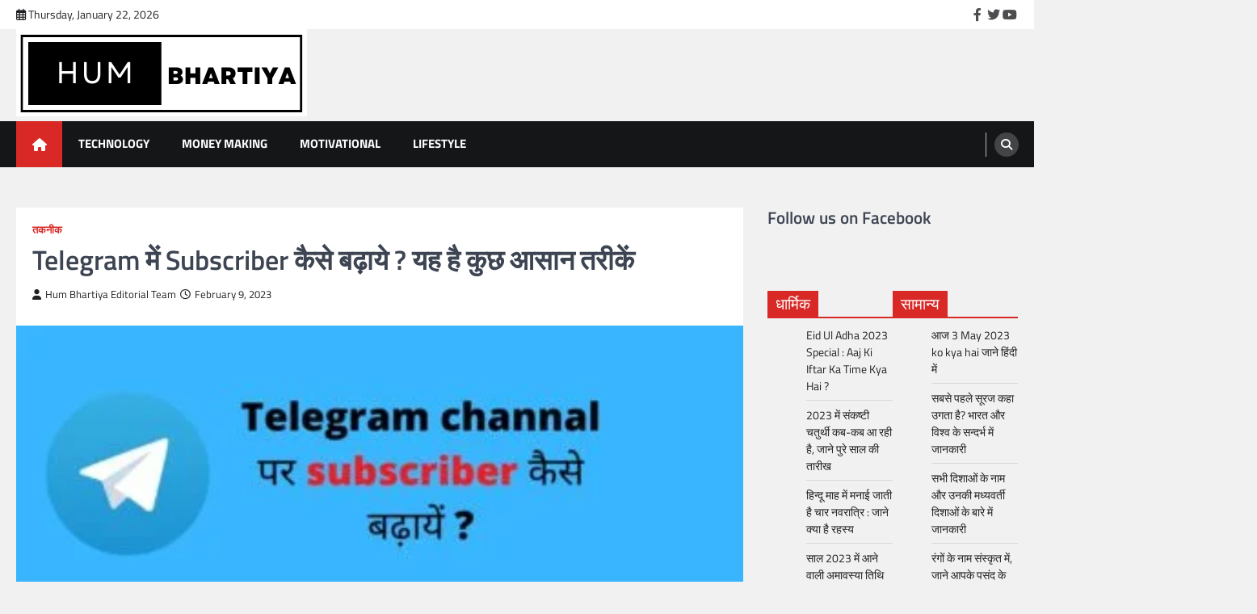

--- FILE ---
content_type: text/html; charset=UTF-8
request_url: https://humbhartiya.co.in/telegram-me-subscriber-kaise-badhaye/
body_size: 32581
content:
<!doctype html><html lang="en-US"><head><script data-no-optimize="1">var litespeed_docref=sessionStorage.getItem("litespeed_docref");litespeed_docref&&(Object.defineProperty(document,"referrer",{get:function(){return litespeed_docref}}),sessionStorage.removeItem("litespeed_docref"));</script> <meta charset="UTF-8"><meta name="viewport" content="width=device-width, initial-scale=1"><link rel="profile" href="https://gmpg.org/xfn/11"><meta name='robots' content='index, follow, max-image-preview:large, max-snippet:-1, max-video-preview:-1' /><style>img:is([sizes="auto" i], [sizes^="auto," i]) { contain-intrinsic-size: 3000px 1500px }</style><title>Telegram में Subscriber कैसे बढ़ाये ? यह है कुछ आसान तरीकें</title><meta name="description" content="Telegram me subscriber kaise badhaye | Telegram में Subscriber कैसे बढ़ाये ? यह है कुछ आसान तरीकें | How to grow telegram channel in hindi" /><link rel="canonical" href="https://humbhartiya.co.in/telegram-me-subscriber-kaise-badhaye/" /><meta property="og:locale" content="en_US" /><meta property="og:type" content="article" /><meta property="og:title" content="Telegram में Subscriber कैसे बढ़ाये ? यह है कुछ आसान तरीकें" /><meta property="og:description" content="Telegram me subscriber kaise badhaye | Telegram में Subscriber कैसे बढ़ाये ? यह है कुछ आसान तरीकें | How to grow telegram channel in hindi" /><meta property="og:url" content="https://humbhartiya.co.in/telegram-me-subscriber-kaise-badhaye/" /><meta property="og:site_name" content="Hindi me Jankariya | Best Blogs in Hindi" /><meta property="article:publisher" content="https://www.facebook.com/humbhartiya.co.in" /><meta property="article:published_time" content="2023-02-09T15:21:07+00:00" /><meta property="article:modified_time" content="2023-02-09T15:21:08+00:00" /><meta property="og:image" content="https://humbhartiya.co.in/wp-content/uploads/2023/02/Telegram-me-subscriber-kaise-badhaye.jpg" /><meta property="og:image:width" content="399" /><meta property="og:image:height" content="224" /><meta property="og:image:type" content="image/jpeg" /><meta name="author" content="Hum Bhartiya Editorial Team" /><meta name="twitter:card" content="summary_large_image" /><meta name="twitter:creator" content="@humbhartiya_in" /><meta name="twitter:site" content="@humbhartiya_in" /><meta name="twitter:label1" content="Written by" /><meta name="twitter:data1" content="Hum Bhartiya Editorial Team" /><meta name="twitter:label2" content="Est. reading time" /><meta name="twitter:data2" content="4 minutes" /> <script type="application/ld+json" class="yoast-schema-graph">{"@context":"https://schema.org","@graph":[{"@type":"Article","@id":"https://humbhartiya.co.in/telegram-me-subscriber-kaise-badhaye/#article","isPartOf":{"@id":"https://humbhartiya.co.in/telegram-me-subscriber-kaise-badhaye/"},"author":{"name":"Hum Bhartiya Editorial Team","@id":"https://humbhartiya.co.in/#/schema/person/9cc35515174bb1f8edc9389b4df49b96"},"headline":"Telegram में Subscriber कैसे बढ़ाये ? यह है कुछ आसान तरीकें","datePublished":"2023-02-09T15:21:07+00:00","dateModified":"2023-02-09T15:21:08+00:00","mainEntityOfPage":{"@id":"https://humbhartiya.co.in/telegram-me-subscriber-kaise-badhaye/"},"wordCount":122,"commentCount":0,"publisher":{"@id":"https://humbhartiya.co.in/#organization"},"image":{"@id":"https://humbhartiya.co.in/telegram-me-subscriber-kaise-badhaye/#primaryimage"},"thumbnailUrl":"https://humbhartiya.co.in/wp-content/uploads/2023/02/Telegram-me-subscriber-kaise-badhaye.jpg","articleSection":["तकनीक"],"inLanguage":"en-US","potentialAction":[{"@type":"CommentAction","name":"Comment","target":["https://humbhartiya.co.in/telegram-me-subscriber-kaise-badhaye/#respond"]}]},{"@type":"WebPage","@id":"https://humbhartiya.co.in/telegram-me-subscriber-kaise-badhaye/","url":"https://humbhartiya.co.in/telegram-me-subscriber-kaise-badhaye/","name":"Telegram में Subscriber कैसे बढ़ाये ? यह है कुछ आसान तरीकें","isPartOf":{"@id":"https://humbhartiya.co.in/#website"},"primaryImageOfPage":{"@id":"https://humbhartiya.co.in/telegram-me-subscriber-kaise-badhaye/#primaryimage"},"image":{"@id":"https://humbhartiya.co.in/telegram-me-subscriber-kaise-badhaye/#primaryimage"},"thumbnailUrl":"https://humbhartiya.co.in/wp-content/uploads/2023/02/Telegram-me-subscriber-kaise-badhaye.jpg","datePublished":"2023-02-09T15:21:07+00:00","dateModified":"2023-02-09T15:21:08+00:00","description":"Telegram me subscriber kaise badhaye | Telegram में Subscriber कैसे बढ़ाये ? यह है कुछ आसान तरीकें | How to grow telegram channel in hindi","breadcrumb":{"@id":"https://humbhartiya.co.in/telegram-me-subscriber-kaise-badhaye/#breadcrumb"},"inLanguage":"en-US","potentialAction":[{"@type":"ReadAction","target":["https://humbhartiya.co.in/telegram-me-subscriber-kaise-badhaye/"]}]},{"@type":"ImageObject","inLanguage":"en-US","@id":"https://humbhartiya.co.in/telegram-me-subscriber-kaise-badhaye/#primaryimage","url":"https://humbhartiya.co.in/wp-content/uploads/2023/02/Telegram-me-subscriber-kaise-badhaye.jpg","contentUrl":"https://humbhartiya.co.in/wp-content/uploads/2023/02/Telegram-me-subscriber-kaise-badhaye.jpg","width":399,"height":224,"caption":"Telegram me subscriber kaise badhaye"},{"@type":"BreadcrumbList","@id":"https://humbhartiya.co.in/telegram-me-subscriber-kaise-badhaye/#breadcrumb","itemListElement":[{"@type":"ListItem","position":1,"name":"Home","item":"https://humbhartiya.co.in/"},{"@type":"ListItem","position":2,"name":"Telegram में Subscriber कैसे बढ़ाये ? यह है कुछ आसान तरीकें"}]},{"@type":"WebSite","@id":"https://humbhartiya.co.in/#website","url":"https://humbhartiya.co.in/","name":"Hindi me Jankariya | Best Blogs in Hindi","description":"Hindi Me Jankari हिंदी में जानकारी Matlab Shabd Paryaywachi, Paisa Kamane ke vaidh tareeke,online earning, entertainment, knowledge and News","publisher":{"@id":"https://humbhartiya.co.in/#organization"},"potentialAction":[{"@type":"SearchAction","target":{"@type":"EntryPoint","urlTemplate":"https://humbhartiya.co.in/?s={search_term_string}"},"query-input":{"@type":"PropertyValueSpecification","valueRequired":true,"valueName":"search_term_string"}}],"inLanguage":"en-US"},{"@type":"Organization","@id":"https://humbhartiya.co.in/#organization","name":"Hum Bhartiya","url":"https://humbhartiya.co.in/","logo":{"@type":"ImageObject","inLanguage":"en-US","@id":"https://humbhartiya.co.in/#/schema/logo/image/","url":"https://humbhartiya.co.in/wp-content/uploads/2023/03/cropped-hum_logo-e1677933431283.png","contentUrl":"https://humbhartiya.co.in/wp-content/uploads/2023/03/cropped-hum_logo-e1677933431283.png","width":360,"height":108,"caption":"Hum Bhartiya"},"image":{"@id":"https://humbhartiya.co.in/#/schema/logo/image/"},"sameAs":["https://www.facebook.com/humbhartiya.co.in","https://x.com/humbhartiya_in"]},{"@type":"Person","@id":"https://humbhartiya.co.in/#/schema/person/9cc35515174bb1f8edc9389b4df49b96","name":"Hum Bhartiya Editorial Team","image":{"@type":"ImageObject","inLanguage":"en-US","@id":"https://humbhartiya.co.in/#/schema/person/image/","url":"https://humbhartiya.co.in/wp-content/litespeed/avatar/970866ad2e0879ccd3c1f3f83b7a59d4.jpg?ver=1768948771","contentUrl":"https://humbhartiya.co.in/wp-content/litespeed/avatar/970866ad2e0879ccd3c1f3f83b7a59d4.jpg?ver=1768948771","caption":"Hum Bhartiya Editorial Team"},"sameAs":["https://humbhartiya.co.in"]}]}</script> <link rel='dns-prefetch' href='//www.googletagmanager.com' /><link rel="alternate" type="application/rss+xml" title="Hindi me Jankariya | Best Blogs in Hindi &raquo; Feed" href="https://humbhartiya.co.in/feed/" /><link rel="alternate" type="application/rss+xml" title="Hindi me Jankariya | Best Blogs in Hindi &raquo; Comments Feed" href="https://humbhartiya.co.in/comments/feed/" /><link rel="alternate" type="application/rss+xml" title="Hindi me Jankariya | Best Blogs in Hindi &raquo; Telegram में Subscriber कैसे बढ़ाये ? यह है कुछ आसान तरीकें Comments Feed" href="https://humbhartiya.co.in/telegram-me-subscriber-kaise-badhaye/feed/" /><link rel="alternate" type="application/rss+xml" title="Hindi me Jankariya | Best Blogs in Hindi &raquo; Stories Feed" href="https://humbhartiya.co.in/web-stories/feed/"><style id="litespeed-ccss">.fa,.far,.fas{-moz-osx-font-smoothing:grayscale;-webkit-font-smoothing:antialiased;display:inline-block;font-style:normal;font-variant:normal;text-rendering:auto;line-height:1}.fa-calendar-alt:before{content:"\f073"}.fa-chevron-up:before{content:"\f077"}.fa-clock:before{content:"\f017"}.fa-home:before{content:"\f015"}.fa-search:before{content:"\f002"}.fa-user:before{content:"\f007"}.far{font-weight:400}.fa,.far,.fas{font-family:"Font Awesome 5 Free"}.fa,.fas{font-weight:900}.wp-block-columns{align-items:normal!important;box-sizing:border-box;display:flex;flex-wrap:wrap!important}@media (min-width:782px){.wp-block-columns{flex-wrap:nowrap!important}}@media (max-width:781px){.wp-block-columns:not(.is-not-stacked-on-mobile)>.wp-block-column{flex-basis:100%!important}}@media (min-width:782px){.wp-block-columns:not(.is-not-stacked-on-mobile)>.wp-block-column{flex-basis:0;flex-grow:1}}.wp-block-column{flex-grow:1;min-width:0;overflow-wrap:break-word;word-break:break-word}.wp-block-group{box-sizing:border-box}.wp-block-latest-posts{box-sizing:border-box}.wp-block-latest-posts.wp-block-latest-posts__list{list-style:none;padding-left:0}.wp-block-latest-posts.wp-block-latest-posts__list li{clear:both}ul{box-sizing:border-box}:root{--wp--preset--font-size--normal:16px;--wp--preset--font-size--huge:42px}.screen-reader-text{clip:rect(1px,1px,1px,1px);word-wrap:normal!important;border:0;-webkit-clip-path:inset(50%);clip-path:inset(50%);height:1px;margin:-1px;overflow:hidden;padding:0;position:absolute;width:1px}body{--wp--preset--color--black:#000;--wp--preset--color--cyan-bluish-gray:#abb8c3;--wp--preset--color--white:#fff;--wp--preset--color--pale-pink:#f78da7;--wp--preset--color--vivid-red:#cf2e2e;--wp--preset--color--luminous-vivid-orange:#ff6900;--wp--preset--color--luminous-vivid-amber:#fcb900;--wp--preset--color--light-green-cyan:#7bdcb5;--wp--preset--color--vivid-green-cyan:#00d084;--wp--preset--color--pale-cyan-blue:#8ed1fc;--wp--preset--color--vivid-cyan-blue:#0693e3;--wp--preset--color--vivid-purple:#9b51e0;--wp--preset--gradient--vivid-cyan-blue-to-vivid-purple:linear-gradient(135deg,rgba(6,147,227,1) 0%,#9b51e0 100%);--wp--preset--gradient--light-green-cyan-to-vivid-green-cyan:linear-gradient(135deg,#7adcb4 0%,#00d082 100%);--wp--preset--gradient--luminous-vivid-amber-to-luminous-vivid-orange:linear-gradient(135deg,rgba(252,185,0,1) 0%,rgba(255,105,0,1) 100%);--wp--preset--gradient--luminous-vivid-orange-to-vivid-red:linear-gradient(135deg,rgba(255,105,0,1) 0%,#cf2e2e 100%);--wp--preset--gradient--very-light-gray-to-cyan-bluish-gray:linear-gradient(135deg,#eee 0%,#a9b8c3 100%);--wp--preset--gradient--cool-to-warm-spectrum:linear-gradient(135deg,#4aeadc 0%,#9778d1 20%,#cf2aba 40%,#ee2c82 60%,#fb6962 80%,#fef84c 100%);--wp--preset--gradient--blush-light-purple:linear-gradient(135deg,#ffceec 0%,#9896f0 100%);--wp--preset--gradient--blush-bordeaux:linear-gradient(135deg,#fecda5 0%,#fe2d2d 50%,#6b003e 100%);--wp--preset--gradient--luminous-dusk:linear-gradient(135deg,#ffcb70 0%,#c751c0 50%,#4158d0 100%);--wp--preset--gradient--pale-ocean:linear-gradient(135deg,#fff5cb 0%,#b6e3d4 50%,#33a7b5 100%);--wp--preset--gradient--electric-grass:linear-gradient(135deg,#caf880 0%,#71ce7e 100%);--wp--preset--gradient--midnight:linear-gradient(135deg,#020381 0%,#2874fc 100%);--wp--preset--font-size--small:13px;--wp--preset--font-size--medium:20px;--wp--preset--font-size--large:36px;--wp--preset--font-size--x-large:42px;--wp--preset--spacing--20:.44rem;--wp--preset--spacing--30:.67rem;--wp--preset--spacing--40:1rem;--wp--preset--spacing--50:1.5rem;--wp--preset--spacing--60:2.25rem;--wp--preset--spacing--70:3.38rem;--wp--preset--spacing--80:5.06rem;--wp--preset--shadow--natural:6px 6px 9px rgba(0,0,0,.2);--wp--preset--shadow--deep:12px 12px 50px rgba(0,0,0,.4);--wp--preset--shadow--sharp:6px 6px 0px rgba(0,0,0,.2);--wp--preset--shadow--outlined:6px 6px 0px -3px rgba(255,255,255,1),6px 6px rgba(0,0,0,1);--wp--preset--shadow--crisp:6px 6px 0px rgba(0,0,0,1)}body .is-layout-flex{display:flex}body .is-layout-flex{flex-wrap:wrap;align-items:center}body .is-layout-flex>*{margin:0}#ez-toc-container p.ez-toc-title{text-align:left;line-height:1.45;margin:0;padding:0}.ez-toc-title{display:inline;text-align:left;vertical-align:middle}div#ez-toc-container p.ez-toc-title{display:contents}div#ez-toc-container p.ez-toc-title{font-size:120%}div#ez-toc-container p.ez-toc-title{font-weight:500}.fa,.far,.fas{-moz-osx-font-smoothing:grayscale;-webkit-font-smoothing:antialiased;display:inline-block;font-style:normal;font-variant:normal;text-rendering:auto;line-height:1}.fa-calendar-alt:before{content:"\f073"}.fa-chevron-up:before{content:"\f077"}.fa-clock:before{content:"\f017"}.fa-home:before{content:"\f015"}.fa-search:before{content:"\f002"}.fa-user:before{content:"\f007"}.far{font-weight:400}.fa,.far,.fas{font-family:"Font Awesome 5 Free"}.fa,.fas{font-weight:900}.ascendoor-wrapper{padding:0 20px;max-width:1320px;margin:0 auto}html{line-height:1.15;-webkit-text-size-adjust:100%}body{margin:0}main{display:block}h1{font-size:2em;margin:.67em 0}a{background-color:transparent}img{border-style:none}button,input{font-family:inherit;font-size:100%;line-height:1.15;margin:0}button,input{overflow:visible}button{text-transform:none}button,[type=submit]{-webkit-appearance:button}button::-moz-focus-inner,[type=submit]::-moz-focus-inner{border-style:none;padding:0}button:-moz-focusring,[type=submit]:-moz-focusring{outline:1px dotted ButtonText}[type=search]{-webkit-appearance:textfield;outline-offset:-2px}[type=search]::-webkit-search-decoration{-webkit-appearance:none}::-webkit-file-upload-button{-webkit-appearance:button;font:inherit}*,*:before,*:after{box-sizing:inherit}html{box-sizing:border-box}body,button,input{color:#404040;font-family:-apple-system,BlinkMacSystemFont,"Segoe UI",Roboto,Oxygen-Sans,Ubuntu,Cantarell,"Helvetica Neue",sans-serif;font-size:1rem;line-height:1.5}h1,h2,h3{clear:both;font-family:var(--font-heading)}h1{font-size:4.4rem}h2{font-size:3.4rem}@media (max-width:992px){h2{font-size:2.8rem}}@media (max-width:767.98px){h2{font-size:2.3rem}}h3{font-size:1.9rem}h1,h2,h3{display:block;font-weight:600}h1{font-size:2em;margin:.67em 0}h2,h3{font-size:1.3em;margin:1em 0}p{margin-bottom:1.5em}i{font-style:italic}blockquote{margin:0 1.5em}ins{background:#fff9c0;text-decoration:none}:root{--body-bg:#fff;--primary-color:#d82926;--header-text-color:#d82926;--theme-color:var(--primary-color);--light-bg-color:#f0f2f7;--text-color-normal:#3d4452;--text-color-dark:#1a202b;--text-color-light:#83868b;--border-color:#e8e9eb;--footer-bg-color:#1a202b;--footer-text-color:#a1a6b1;--footer-border-color:#2a313f;--error:#ff073a;--success:#28a745;--shadow:0 8px 20px rgba(0,0,0,.2);--t-color:var(--theme-color);--white:#fff;--black:#000;--alpha-bg:linear-gradient(0deg,rgba(0,0,0,.7) 0%,rgba(0,0,0,.2) 50%,rgba(0,0,0,0) 100%);--alpha-bg-dark:linear-gradient(0deg,rgba(0,0,0,.7) 0%,rgba(0,0,0,.45) 71.35%,rgba(0,0,0,0) 100%);--notice-success-bg-color:#d4edda;--notice-success-text-color:#155724;--notice-info-bg-color:#d1ecf1;--notice-info-text-color:#0c5460;--notice-warning-bg-color:#fff3cd;--notice-warning-text-color:#856404;--notice-danger-bg-color:#f8d7da;--notice-danger-text-color:#721c24;--clr-foreground:#202124;--clr-background:#fff;--clr-sub-background:#fff;--clr-sub-border:#f1f1f1;--cat-color-1:#1687f7;--cat-color-2:#f7a205;--cat-color-3:#9c1600;--cat-color-4:#fc5d00;--cat-color-5:#004fc5;--cat-color-6:#ff01a3;--cat-color-7:#c908e0;--cat-color-8:#ff1e56;--cat-color-9:#39b209;--font-size-xs:clamp(.7rem,.17vw + .76rem,.79rem);--font-size-sm:clamp(.8rem,.17vw + .76rem,.89rem);--font-size-base:clamp(1rem,.34vw + .91rem,1.19rem);--font-size-md:clamp(1.25rem,.61vw + 1.1rem,1.58rem);--font-size-lg:clamp(1.56rem,1vw + 1.31rem,2.11rem);--font-size-xl:clamp(1.95rem,1.56vw + 1.56rem,2.81rem);--font-size-xxl:clamp(2.44rem,2.38vw + 1.85rem,3.75rem);--font-size-xxxl:clamp(2.95rem,3.54vw + 2.17rem,5rem);--font-main:-apple-system,BlinkMacSystemFont,"Muli","Segoe UI",Roboto,Oxygen-Sans,Ubuntu,Cantarell,"Helvetica Neue",sans-serif;--font-heading:'Roboto',serif;--font-code:monaco,consolas,"Andale Mono","DejaVu Sans Mono",monospace;--font-pre:"Courier 10 Pitch",courier,monospace;--font-line-height-body:1.5;--font-line-height-pre:1.6;--border-radius-all:0;--border-radius-all-tops:var(--border-radius-all) var(--border-radius-all) 0 0;--border-radius-all-bottoms:0 0 var(--border-radius-all) var(--border-radius-all);--border-radius-all-lefts:var(--border-radius-all) 0 0 var(--border-radius-all);--border-radius-all-rights:0 var(--border-radius-all) var(--border-radius-all) 0;--border-radius-button:0;--main-column-grid:repeat(auto-fit,minmax(320px,1fr));--small-column-grid:repeat(auto-fit,minmax(240px,1fr))}@media (max-width:600px){:root{--main-column-grid:repeat(auto-fit,minmax(300px,1fr))}}@media (max-width:320px){:root{--main-column-grid:repeat(1,1fr)}}@media (prefers-color-scheme:dark){:root{--clr-background:#202124;--clr-foreground:#fff;--light-bg-color:#151618;--text-color-normal:#eaeaea;--clr-sub-background:#151618;--clr-sub-border:#343434}}body{background:var(--clr-background);font-size:1rem;font-family:var(--font-main);color:var(--text-color-normal)}@media (max-width:767.98px){body{font-size:1em}}.light-theme{--clr-foreground:#202124;--clr-background:#f1f1f1;--light-bg-color:#fff;--text-color-normal:#3d4452;--clr-sub-background:#fff;--clr-sub-border:#f1f1f1}ul{margin:0 0 1.5em 3em}ul{list-style:disc}img{height:auto;max-width:100%}a{color:var(--theme-color)}a:visited{color:purple}ul.social-links{margin:0;padding:0;list-style:none;display:flex;gap:10px}ul.social-links a{width:20px;height:20px;opacity:.8;display:flex;font-size:16px;overflow:hidden;position:relative;align-items:center;text-decoration:none;justify-content:center;color:var(--color-text-white)}ul.social-links a:before{-webkit-font-smoothing:antialiased;-moz-osx-font-smoothing:grayscale;font-style:normal;font-variant:normal;font-weight:400;line-height:1;font-family:'Font Awesome 5 brands';vertical-align:baseline}ul.social-links a[href*='facebook.com']:before{content:"\f39e"}ul.social-links a[href*='twitter.com']:before{content:"\f099"}ul.social-links a[href*='youtube.com']:before{content:"\f167"}ul.social-links a[href*='youtube.com']:before{content:"\f167"}button,input[type=submit]{border:1px solid;border-color:var(--theme-color);border-radius:0;background:var(--theme-color);color:var(--white);font-size:var(--font-size-sm);line-height:1;padding:.6em 1em}input[type=search]{color:#666;border:1px solid #ccc;border-radius:0;padding:3px;width:100%}.right-sidebar .ascendoor-wrapper .ascendoor-page{display:grid;grid-gap:30px;grid-template-columns:auto 25%;grid-template-areas:"main sidebar";margin-top:50px}@media (max-width:991px){.right-sidebar .ascendoor-wrapper .ascendoor-page{display:block}}.right-sidebar .ascendoor-wrapper .ascendoor-page .site-main{grid-area:main;overflow:hidden}.right-sidebar .ascendoor-wrapper .ascendoor-page .widget-area{grid-area:sidebar;grid-area:sidebar;position:sticky;top:40px;align-self:flex-start}.left-sidebar .ascendoor-wrapper .ascendoor-page .site-main{grid-area:main;overflow:hidden}.left-sidebar .ascendoor-wrapper .ascendoor-page .widget-area{grid-area:sidebar;position:sticky;top:40px;align-self:flex-start}.main-navigation{display:block;width:100%}.main-navigation ul{display:none;list-style:none;margin:0;padding-inline-start:0}.main-navigation li{position:relative}.main-navigation a{padding:17px 20px;font-size:.9375rem;color:var(--white);text-transform:uppercase;display:block;position:relative;text-decoration:none}@media (min-width:992px){.main-navigation a{font-weight:700}}.menu-toggle{display:block}@media (max-width:991px){.main-navigation ul a{color:var(--clr-foreground);padding:17px 20px}}@media screen and (min-width:992px){.menu-toggle{display:none}.main-navigation ul{display:flex;flex-wrap:wrap}}@media (max-width:991px){#site-navigation button.menu-toggle{width:35px;height:35px;position:relative;transform:rotate(0deg);padding:0;background:0 0;border:none;margin:5px}#site-navigation button.menu-toggle span{display:block;position:absolute;height:3px;width:100%;background:#fff;border-radius:3px;opacity:1;left:0;transform:rotate(0deg)}#site-navigation button.menu-toggle span:nth-child(1){top:calc(50% - 15px)}#site-navigation button.menu-toggle span:nth-child(2){top:50%;transform:translateY(-50%)}#site-navigation button.menu-toggle span:nth-child(3){bottom:calc(50% - 15px)}#site-navigation .main-navigation-links{position:fixed;inset-inline-end:-130%;height:100%;top:0;background-color:var(--clr-background);min-width:300px;padding-top:60px;padding-inline-end:10px;width:60%;display:block;border-inline-end:1px solid #fff;z-index:13;box-shadow:2px 0 18px 0 rgba(0,0,0,.5);opacity:0;visibility:hidden}.navigation-part{width:100%}}@media (max-width:480px){#site-navigation .main-navigation-links{width:80%}}.post{margin:0 0 1.5em}.updated:not(.published){display:none}.site-main article .entry-header .entry-title{font-size:var(--font-size-lg);font-family:var(--font-main);margin-top:0;margin-bottom:1.3rem}@media (min-width:992px){.site-main article .entry-header .entry-title{margin-bottom:1.1rem}}.site-main article .post-thumbnail{display:block;line-height:0}.site-main article .post-thumbnail img{width:100%}.site-main article .entry-content p{margin-bottom:10px}body.single .site-main>article header{margin-bottom:10px}body.single .site-main>article header .entry-title{margin-bottom:10px}.wp-block-latest-posts.wp-block-latest-posts__list{list-style:none;padding-left:0;margin-inline:0}.wp-block-latest-posts.wp-block-latest-posts__list li>a{text-decoration:none;color:var(--clr-foreground)}.comment-reply-title small a{font-size:15px;font-style:normal;font-weight:400;letter-spacing:normal}#comments.comments-area div#respond #reply-title small a{display:inline-block;margin-inline-start:10px}.widget{margin:0 0 1.5em}.widget_block h2,.widget_block h3{margin-top:0;margin-bottom:10px;line-height:1.2}.widget-title{display:flex;align-items:center;justify-content:space-between;padding-bottom:0;border-bottom:2px solid var(--theme-color);margin-bottom:15px;position:relative}.widget-title span{font-size:var(--font-size-base);line-height:1.2;margin-top:0;font-weight:400;padding-bottom:0;margin-bottom:0;color:var(--white);padding:5px 10px;background-color:var(--theme-color)}.widget ul:not(.magazine-tabs){list-style:none;padding:0;margin-inline:0}.widget ul:not(.magazine-tabs) li{margin-bottom:7px;padding-bottom:7px;font-size:14px;border-bottom:1px solid rgba(0,0,0,.1)}.widget ul:not(.magazine-tabs) li a{text-decoration:none;color:var(--clr-foreground)}.search-form{display:flex}.search-form label,.search-form .search-field{width:100%}.search-form .search-field{border:1px solid #d3ced2;padding:6px 16px;font-size:.9rem;border-radius:0}.search-form .search-submit{border-radius:0}.custom-logo-link{display:inline-block}.screen-reader-text{border:0;clip:rect(1px,1px,1px,1px);clip-path:inset(50%);height:1px;margin:-1px;overflow:hidden;padding:0;position:absolute!important;width:1px;word-wrap:normal!important}header{margin-bottom:10px}header .top-header-part{background:var(--light-bg-color);padding:8px 0;font-size:var(--font-size-sm);line-height:1.2;color:var(--clr-foreground)}header .top-header-part .top-header-wrapper{display:flex;align-items:center;justify-content:space-between}@media (max-width:480px){header .top-header-part .top-header-wrapper{flex-direction:column}}@media (max-width:480px){header .top-header-part .top-header-wrapper .top-header-left{display:none}}header .top-header-part .top-header-wrapper .top-header-right{display:flex;align-items:center}header .middle-header-part .middle-header-wrapper{display:flex;justify-content:space-between;align-items:center;padding-block:15px;gap:30px}@media (max-width:991px){header .middle-header-part .middle-header-wrapper{flex-direction:column}}@media (min-width:992px){header .middle-header-part .middle-header-wrapper .site-branding{width:40%;flex-shrink:0}}@media (max-width:991px){header .middle-header-part .middle-header-wrapper .site-branding{text-align:center}}header .middle-header-part .middle-header-wrapper .site-branding .site-title{font-size:var(--font-size-lg);font-weight:700;line-height:1.2;margin:0}header .middle-header-part .middle-header-wrapper .site-branding .site-title a{line-height:inherit;text-decoration:none;color:var(--header-text-color)}header .middle-header-part .middle-header-wrapper .site-branding .site-description{margin:0;color:var(--clr-foreground)}@media (max-width:480px){header .middle-header-part .middle-header-wrapper .site-branding .site-description{font-size:.8rem;margin-top:0}}header .bottom-header-part{background-color:#151618}header .bottom-header-part .bottom-header-wrapper{min-height:55px;display:flex;align-items:center;justify-content:space-between}@media (max-width:480px){header .bottom-header-part .bottom-header-wrapper{position:relative}}header .bottom-header-part .bottom-header-wrapper .navigation-part{display:flex}header .bottom-header-part .bottom-header-wrapper .navigation-part .ascendoor-home-icon a{text-decoration:none;display:flex;align-items:center;justify-content:center;color:var(--white);background:var(--theme-color);height:57px;width:57px}@media (max-width:991px){header .bottom-header-part .bottom-header-wrapper .navigation-part .ascendoor-home-icon a{height:47px;width:47px;margin-inline-end:5px}}header .bottom-header-part .bottom-header-wrapper .bottom-header-right-part{display:flex;align-items:center}header .bottom-header-part .bottom-header-wrapper .bottom-header-right-part .header-search{width:40px;position:relative;display:inline-block;text-align:center;border-inline-start:1px solid rgba(255,255,255,.7);padding-inline-start:10px;margin-inline-start:13px}@media (max-width:480px){header .bottom-header-part .bottom-header-wrapper .bottom-header-right-part .header-search{position:unset}}header .bottom-header-part .bottom-header-wrapper .bottom-header-right-part .header-search .header-search-wrap .header-search-icon{font-size:14px;color:var(--white);font-weight:700;text-align:center;outline:0;height:30px;width:30px;display:flex;align-items:center;justify-content:center;text-decoration:none;background-color:rgba(255,255,255,.2);border-radius:50%}header .bottom-header-part .bottom-header-wrapper .bottom-header-right-part .header-search .header-search-wrap .header-search-form{position:absolute;background:var(--clr-sub-background);inset-inline-end:0;opacity:0;visibility:hidden;top:100%;width:325px;padding:14px;z-index:99}@media (max-width:480px){header .bottom-header-part .bottom-header-wrapper .bottom-header-right-part .header-search .header-search-wrap .header-search-form{width:100%}}header .bottom-header-part .bottom-header-wrapper .bottom-header-right-part .header-search .header-search-wrap .header-search-form .search-form{display:flex}header .bottom-header-part .bottom-header-wrapper .bottom-header-right-part .header-search .header-search-wrap .header-search-form .search-form label{width:75%}header .bottom-header-part .bottom-header-wrapper .bottom-header-right-part .header-search .header-search-wrap .header-search-form .search-form label input{width:100%;border-radius:0}header .bottom-header-part .bottom-header-wrapper .bottom-header-right-part .header-search .header-search-wrap .header-search-form .search-form input.search-submit{border:1px solid var(--theme-color);border-radius:0;padding:0;font-size:13px;width:25%;margin:0}.mag-post-category{line-height:1.2;font-size:var(--font-size-xs)}.mag-post-category a{display:inline-block;margin-inline-end:3px;margin-block-end:5px;text-decoration:none;color:#404040;font-weight:600;text-transform:uppercase;line-height:1.2}.mag-post-category:not(.with-background) a{color:var(--theme-color)}.mag-post-category:not(.with-background) a:after{content:"19";color:var(--clr-foreground);font-weight:700;padding:0 0 0 3px;opacity:.7}.mag-post-category:not(.with-background) a:last-child:after{display:none}.mag-post-single{background-color:var(--light-bg-color)}.mag-post-single .mag-post-detail{padding:20px}.mag-post-single .mag-post-detail .mag-post-meta{font-size:var(--font-size-xs);line-height:1.3}.mag-post-single .mag-post-detail .mag-post-meta>span{margin-inline-end:5px}.mag-post-single .mag-post-detail .mag-post-meta .post-author a{text-decoration:none;color:var(--clr-foreground)}.mag-post-single .mag-post-detail .mag-post-meta .post-author a i{margin-inline-end:5px}.mag-post-single .mag-post-detail .mag-post-meta .post-date a{text-decoration:none;color:var(--clr-foreground)}.mag-post-single .mag-post-detail .mag-post-meta .post-date a i{margin-inline-end:5px}.site-footer .site-footer-bottom{position:relative;padding:15px 0;z-index:1}.site-footer .site-footer-bottom .site-footer-bottom-wrapper{display:flex;flex-wrap:wrap;align-items:center;justify-content:center;color:var(--white);position:relative}.site-footer .site-footer-bottom .site-footer-bottom-wrapper .site-info a{text-decoration:none;color:var(--white);opacity:.8}.site-footer .site-footer-bottom:before{position:absolute;content:'';top:0;left:0;height:100%;width:100%;background:#d9d9d9;opacity:.1}a.magazine-scroll-to-top{position:fixed;bottom:55px;inset-inline-end:30px;height:50px;width:50px;opacity:0;visibility:hidden;z-index:17;display:flex;align-items:center;justify-content:center;text-decoration:none;color:var(--white);background-color:var(--theme-color);border:1px solid var(--white)}:root{--primary-color:#d82926;--header-text-color:#blank}:root{--font-heading:"Titillium Web",serif;--font-main:-apple-system,BlinkMacSystemFont,"Titillium Web","Segoe UI",Roboto,Oxygen-Sans,Ubuntu,Cantarell,"Helvetica Neue",sans-serif}body,button,input{font-family:"Titillium Web",serif}.site-title a{font-family:"Titillium Web",serif}.site-description{font-family:"Titillium Web",serif}.site-title,.site-description{position:absolute;clip:rect(1px,1px,1px,1px)}.site-footer-bottom{display:none}.wp-container-4.wp-container-4{flex-wrap:nowrap}</style><link rel="preload" data-asynced="1" data-optimized="2" as="style" onload="this.onload=null;this.rel='stylesheet'" href="https://humbhartiya.co.in/wp-content/litespeed/ucss/72d507e958888bb6a4ebabd4b49ce94e.css?ver=87220" /><script data-optimized="1" type="litespeed/javascript" data-src="https://humbhartiya.co.in/wp-content/plugins/litespeed-cache/assets/js/css_async.min.js"></script> <style id='wp-block-library-theme-inline-css'>.wp-block-audio :where(figcaption){color:#555;font-size:13px;text-align:center}.is-dark-theme .wp-block-audio :where(figcaption){color:#ffffffa6}.wp-block-audio{margin:0 0 1em}.wp-block-code{border:1px solid #ccc;border-radius:4px;font-family:Menlo,Consolas,monaco,monospace;padding:.8em 1em}.wp-block-embed :where(figcaption){color:#555;font-size:13px;text-align:center}.is-dark-theme .wp-block-embed :where(figcaption){color:#ffffffa6}.wp-block-embed{margin:0 0 1em}.blocks-gallery-caption{color:#555;font-size:13px;text-align:center}.is-dark-theme .blocks-gallery-caption{color:#ffffffa6}:root :where(.wp-block-image figcaption){color:#555;font-size:13px;text-align:center}.is-dark-theme :root :where(.wp-block-image figcaption){color:#ffffffa6}.wp-block-image{margin:0 0 1em}.wp-block-pullquote{border-bottom:4px solid;border-top:4px solid;color:currentColor;margin-bottom:1.75em}.wp-block-pullquote cite,.wp-block-pullquote footer,.wp-block-pullquote__citation{color:currentColor;font-size:.8125em;font-style:normal;text-transform:uppercase}.wp-block-quote{border-left:.25em solid;margin:0 0 1.75em;padding-left:1em}.wp-block-quote cite,.wp-block-quote footer{color:currentColor;font-size:.8125em;font-style:normal;position:relative}.wp-block-quote:where(.has-text-align-right){border-left:none;border-right:.25em solid;padding-left:0;padding-right:1em}.wp-block-quote:where(.has-text-align-center){border:none;padding-left:0}.wp-block-quote.is-large,.wp-block-quote.is-style-large,.wp-block-quote:where(.is-style-plain){border:none}.wp-block-search .wp-block-search__label{font-weight:700}.wp-block-search__button{border:1px solid #ccc;padding:.375em .625em}:where(.wp-block-group.has-background){padding:1.25em 2.375em}.wp-block-separator.has-css-opacity{opacity:.4}.wp-block-separator{border:none;border-bottom:2px solid;margin-left:auto;margin-right:auto}.wp-block-separator.has-alpha-channel-opacity{opacity:1}.wp-block-separator:not(.is-style-wide):not(.is-style-dots){width:100px}.wp-block-separator.has-background:not(.is-style-dots){border-bottom:none;height:1px}.wp-block-separator.has-background:not(.is-style-wide):not(.is-style-dots){height:2px}.wp-block-table{margin:0 0 1em}.wp-block-table td,.wp-block-table th{word-break:normal}.wp-block-table :where(figcaption){color:#555;font-size:13px;text-align:center}.is-dark-theme .wp-block-table :where(figcaption){color:#ffffffa6}.wp-block-video :where(figcaption){color:#555;font-size:13px;text-align:center}.is-dark-theme .wp-block-video :where(figcaption){color:#ffffffa6}.wp-block-video{margin:0 0 1em}:root :where(.wp-block-template-part.has-background){margin-bottom:0;margin-top:0;padding:1.25em 2.375em}</style><style id='classic-theme-styles-inline-css'>/*! This file is auto-generated */
.wp-block-button__link{color:#fff;background-color:#32373c;border-radius:9999px;box-shadow:none;text-decoration:none;padding:calc(.667em + 2px) calc(1.333em + 2px);font-size:1.125em}.wp-block-file__button{background:#32373c;color:#fff;text-decoration:none}</style><style id='global-styles-inline-css'>:root{--wp--preset--aspect-ratio--square: 1;--wp--preset--aspect-ratio--4-3: 4/3;--wp--preset--aspect-ratio--3-4: 3/4;--wp--preset--aspect-ratio--3-2: 3/2;--wp--preset--aspect-ratio--2-3: 2/3;--wp--preset--aspect-ratio--16-9: 16/9;--wp--preset--aspect-ratio--9-16: 9/16;--wp--preset--color--black: #000000;--wp--preset--color--cyan-bluish-gray: #abb8c3;--wp--preset--color--white: #ffffff;--wp--preset--color--pale-pink: #f78da7;--wp--preset--color--vivid-red: #cf2e2e;--wp--preset--color--luminous-vivid-orange: #ff6900;--wp--preset--color--luminous-vivid-amber: #fcb900;--wp--preset--color--light-green-cyan: #7bdcb5;--wp--preset--color--vivid-green-cyan: #00d084;--wp--preset--color--pale-cyan-blue: #8ed1fc;--wp--preset--color--vivid-cyan-blue: #0693e3;--wp--preset--color--vivid-purple: #9b51e0;--wp--preset--gradient--vivid-cyan-blue-to-vivid-purple: linear-gradient(135deg,rgba(6,147,227,1) 0%,rgb(155,81,224) 100%);--wp--preset--gradient--light-green-cyan-to-vivid-green-cyan: linear-gradient(135deg,rgb(122,220,180) 0%,rgb(0,208,130) 100%);--wp--preset--gradient--luminous-vivid-amber-to-luminous-vivid-orange: linear-gradient(135deg,rgba(252,185,0,1) 0%,rgba(255,105,0,1) 100%);--wp--preset--gradient--luminous-vivid-orange-to-vivid-red: linear-gradient(135deg,rgba(255,105,0,1) 0%,rgb(207,46,46) 100%);--wp--preset--gradient--very-light-gray-to-cyan-bluish-gray: linear-gradient(135deg,rgb(238,238,238) 0%,rgb(169,184,195) 100%);--wp--preset--gradient--cool-to-warm-spectrum: linear-gradient(135deg,rgb(74,234,220) 0%,rgb(151,120,209) 20%,rgb(207,42,186) 40%,rgb(238,44,130) 60%,rgb(251,105,98) 80%,rgb(254,248,76) 100%);--wp--preset--gradient--blush-light-purple: linear-gradient(135deg,rgb(255,206,236) 0%,rgb(152,150,240) 100%);--wp--preset--gradient--blush-bordeaux: linear-gradient(135deg,rgb(254,205,165) 0%,rgb(254,45,45) 50%,rgb(107,0,62) 100%);--wp--preset--gradient--luminous-dusk: linear-gradient(135deg,rgb(255,203,112) 0%,rgb(199,81,192) 50%,rgb(65,88,208) 100%);--wp--preset--gradient--pale-ocean: linear-gradient(135deg,rgb(255,245,203) 0%,rgb(182,227,212) 50%,rgb(51,167,181) 100%);--wp--preset--gradient--electric-grass: linear-gradient(135deg,rgb(202,248,128) 0%,rgb(113,206,126) 100%);--wp--preset--gradient--midnight: linear-gradient(135deg,rgb(2,3,129) 0%,rgb(40,116,252) 100%);--wp--preset--font-size--small: 13px;--wp--preset--font-size--medium: 20px;--wp--preset--font-size--large: 36px;--wp--preset--font-size--x-large: 42px;--wp--preset--spacing--20: 0.44rem;--wp--preset--spacing--30: 0.67rem;--wp--preset--spacing--40: 1rem;--wp--preset--spacing--50: 1.5rem;--wp--preset--spacing--60: 2.25rem;--wp--preset--spacing--70: 3.38rem;--wp--preset--spacing--80: 5.06rem;--wp--preset--shadow--natural: 6px 6px 9px rgba(0, 0, 0, 0.2);--wp--preset--shadow--deep: 12px 12px 50px rgba(0, 0, 0, 0.4);--wp--preset--shadow--sharp: 6px 6px 0px rgba(0, 0, 0, 0.2);--wp--preset--shadow--outlined: 6px 6px 0px -3px rgba(255, 255, 255, 1), 6px 6px rgba(0, 0, 0, 1);--wp--preset--shadow--crisp: 6px 6px 0px rgba(0, 0, 0, 1);}:where(.is-layout-flex){gap: 0.5em;}:where(.is-layout-grid){gap: 0.5em;}body .is-layout-flex{display: flex;}.is-layout-flex{flex-wrap: wrap;align-items: center;}.is-layout-flex > :is(*, div){margin: 0;}body .is-layout-grid{display: grid;}.is-layout-grid > :is(*, div){margin: 0;}:where(.wp-block-columns.is-layout-flex){gap: 2em;}:where(.wp-block-columns.is-layout-grid){gap: 2em;}:where(.wp-block-post-template.is-layout-flex){gap: 1.25em;}:where(.wp-block-post-template.is-layout-grid){gap: 1.25em;}.has-black-color{color: var(--wp--preset--color--black) !important;}.has-cyan-bluish-gray-color{color: var(--wp--preset--color--cyan-bluish-gray) !important;}.has-white-color{color: var(--wp--preset--color--white) !important;}.has-pale-pink-color{color: var(--wp--preset--color--pale-pink) !important;}.has-vivid-red-color{color: var(--wp--preset--color--vivid-red) !important;}.has-luminous-vivid-orange-color{color: var(--wp--preset--color--luminous-vivid-orange) !important;}.has-luminous-vivid-amber-color{color: var(--wp--preset--color--luminous-vivid-amber) !important;}.has-light-green-cyan-color{color: var(--wp--preset--color--light-green-cyan) !important;}.has-vivid-green-cyan-color{color: var(--wp--preset--color--vivid-green-cyan) !important;}.has-pale-cyan-blue-color{color: var(--wp--preset--color--pale-cyan-blue) !important;}.has-vivid-cyan-blue-color{color: var(--wp--preset--color--vivid-cyan-blue) !important;}.has-vivid-purple-color{color: var(--wp--preset--color--vivid-purple) !important;}.has-black-background-color{background-color: var(--wp--preset--color--black) !important;}.has-cyan-bluish-gray-background-color{background-color: var(--wp--preset--color--cyan-bluish-gray) !important;}.has-white-background-color{background-color: var(--wp--preset--color--white) !important;}.has-pale-pink-background-color{background-color: var(--wp--preset--color--pale-pink) !important;}.has-vivid-red-background-color{background-color: var(--wp--preset--color--vivid-red) !important;}.has-luminous-vivid-orange-background-color{background-color: var(--wp--preset--color--luminous-vivid-orange) !important;}.has-luminous-vivid-amber-background-color{background-color: var(--wp--preset--color--luminous-vivid-amber) !important;}.has-light-green-cyan-background-color{background-color: var(--wp--preset--color--light-green-cyan) !important;}.has-vivid-green-cyan-background-color{background-color: var(--wp--preset--color--vivid-green-cyan) !important;}.has-pale-cyan-blue-background-color{background-color: var(--wp--preset--color--pale-cyan-blue) !important;}.has-vivid-cyan-blue-background-color{background-color: var(--wp--preset--color--vivid-cyan-blue) !important;}.has-vivid-purple-background-color{background-color: var(--wp--preset--color--vivid-purple) !important;}.has-black-border-color{border-color: var(--wp--preset--color--black) !important;}.has-cyan-bluish-gray-border-color{border-color: var(--wp--preset--color--cyan-bluish-gray) !important;}.has-white-border-color{border-color: var(--wp--preset--color--white) !important;}.has-pale-pink-border-color{border-color: var(--wp--preset--color--pale-pink) !important;}.has-vivid-red-border-color{border-color: var(--wp--preset--color--vivid-red) !important;}.has-luminous-vivid-orange-border-color{border-color: var(--wp--preset--color--luminous-vivid-orange) !important;}.has-luminous-vivid-amber-border-color{border-color: var(--wp--preset--color--luminous-vivid-amber) !important;}.has-light-green-cyan-border-color{border-color: var(--wp--preset--color--light-green-cyan) !important;}.has-vivid-green-cyan-border-color{border-color: var(--wp--preset--color--vivid-green-cyan) !important;}.has-pale-cyan-blue-border-color{border-color: var(--wp--preset--color--pale-cyan-blue) !important;}.has-vivid-cyan-blue-border-color{border-color: var(--wp--preset--color--vivid-cyan-blue) !important;}.has-vivid-purple-border-color{border-color: var(--wp--preset--color--vivid-purple) !important;}.has-vivid-cyan-blue-to-vivid-purple-gradient-background{background: var(--wp--preset--gradient--vivid-cyan-blue-to-vivid-purple) !important;}.has-light-green-cyan-to-vivid-green-cyan-gradient-background{background: var(--wp--preset--gradient--light-green-cyan-to-vivid-green-cyan) !important;}.has-luminous-vivid-amber-to-luminous-vivid-orange-gradient-background{background: var(--wp--preset--gradient--luminous-vivid-amber-to-luminous-vivid-orange) !important;}.has-luminous-vivid-orange-to-vivid-red-gradient-background{background: var(--wp--preset--gradient--luminous-vivid-orange-to-vivid-red) !important;}.has-very-light-gray-to-cyan-bluish-gray-gradient-background{background: var(--wp--preset--gradient--very-light-gray-to-cyan-bluish-gray) !important;}.has-cool-to-warm-spectrum-gradient-background{background: var(--wp--preset--gradient--cool-to-warm-spectrum) !important;}.has-blush-light-purple-gradient-background{background: var(--wp--preset--gradient--blush-light-purple) !important;}.has-blush-bordeaux-gradient-background{background: var(--wp--preset--gradient--blush-bordeaux) !important;}.has-luminous-dusk-gradient-background{background: var(--wp--preset--gradient--luminous-dusk) !important;}.has-pale-ocean-gradient-background{background: var(--wp--preset--gradient--pale-ocean) !important;}.has-electric-grass-gradient-background{background: var(--wp--preset--gradient--electric-grass) !important;}.has-midnight-gradient-background{background: var(--wp--preset--gradient--midnight) !important;}.has-small-font-size{font-size: var(--wp--preset--font-size--small) !important;}.has-medium-font-size{font-size: var(--wp--preset--font-size--medium) !important;}.has-large-font-size{font-size: var(--wp--preset--font-size--large) !important;}.has-x-large-font-size{font-size: var(--wp--preset--font-size--x-large) !important;}
:where(.wp-block-post-template.is-layout-flex){gap: 1.25em;}:where(.wp-block-post-template.is-layout-grid){gap: 1.25em;}
:where(.wp-block-columns.is-layout-flex){gap: 2em;}:where(.wp-block-columns.is-layout-grid){gap: 2em;}
:root :where(.wp-block-pullquote){font-size: 1.5em;line-height: 1.6;}</style><style id='ez-toc-inline-css'>div#ez-toc-container .ez-toc-title {font-size: 120%;}div#ez-toc-container .ez-toc-title {font-weight: 500;}div#ez-toc-container ul li {font-size: 95%;}div#ez-toc-container ul li {font-weight: 500;}div#ez-toc-container nav ul ul li {font-size: 90%;}
.ez-toc-container-direction {direction: ltr;}.ez-toc-counter ul{counter-reset: item ;}.ez-toc-counter nav ul li a::before {content: counters(item, '.', decimal) '. ';display: inline-block;counter-increment: item;flex-grow: 0;flex-shrink: 0;margin-right: .2em; float: left; }.ez-toc-widget-direction {direction: ltr;}.ez-toc-widget-container ul{counter-reset: item ;}.ez-toc-widget-container nav ul li a::before {content: counters(item, '.', decimal) '. ';display: inline-block;counter-increment: item;flex-grow: 0;flex-shrink: 0;margin-right: .2em; float: left; }</style><style id='legal-news-style-inline-css'>/* Color */
    :root {
        --primary-color: #d82926;
        --header-text-color: #blank;
    }
    
    /* Typograhpy */
    :root {
        --font-heading: "Titillium Web", serif;
        --font-main: -apple-system, BlinkMacSystemFont,"Titillium Web", "Segoe UI", Roboto, Oxygen-Sans, Ubuntu, Cantarell, "Helvetica Neue", sans-serif;
    }

    body,
	button, input, select, optgroup, textarea {
        font-family: "Titillium Web", serif;
	}

	.site-title a {
        font-family: "Titillium Web", serif;
	}
    
	.site-description {
        font-family: "Titillium Web", serif;
	}</style> <script type="litespeed/javascript" data-src="https://humbhartiya.co.in/wp-includes/js/jquery/jquery.min.js" id="jquery-core-js"></script> <script id="cmf-aicp-js-js-extra" type="litespeed/javascript">var aicpConfig={"cookie":"aicpad-WqD6B2wD","limit":"4","duration":"2","delay":"1000000"}</script>  <script type="litespeed/javascript" data-src="https://www.googletagmanager.com/gtag/js?id=G-YEJ45C47NX" id="google_gtagjs-js"></script> <script id="google_gtagjs-js-after" type="litespeed/javascript">window.dataLayer=window.dataLayer||[];function gtag(){dataLayer.push(arguments)}
gtag("set","linker",{"domains":["humbhartiya.co.in"]});gtag("js",new Date());gtag("set","developer_id.dZTNiMT",!0);gtag("config","G-YEJ45C47NX")</script> <link rel="https://api.w.org/" href="https://humbhartiya.co.in/wp-json/" /><link rel="alternate" title="JSON" type="application/json" href="https://humbhartiya.co.in/wp-json/wp/v2/posts/5300" /><link rel="EditURI" type="application/rsd+xml" title="RSD" href="https://humbhartiya.co.in/xmlrpc.php?rsd" /><meta name="generator" content="WordPress 6.7.4" /><link rel='shortlink' href='https://humbhartiya.co.in/?p=5300' /><link rel="alternate" title="oEmbed (JSON)" type="application/json+oembed" href="https://humbhartiya.co.in/wp-json/oembed/1.0/embed?url=https%3A%2F%2Fhumbhartiya.co.in%2Ftelegram-me-subscriber-kaise-badhaye%2F" /><link rel="alternate" title="oEmbed (XML)" type="text/xml+oembed" href="https://humbhartiya.co.in/wp-json/oembed/1.0/embed?url=https%3A%2F%2Fhumbhartiya.co.in%2Ftelegram-me-subscriber-kaise-badhaye%2F&#038;format=xml" /><meta name="generator" content="Site Kit by Google 1.145.0" /><link rel="pingback" href="https://humbhartiya.co.in/xmlrpc.php"><style type="text/css" id="breadcrumb-trail-css">.trail-items li::after {content: "/";}</style><style type="text/css">.site-title,
			.site-description {
				position: absolute;
				clip: rect(1px, 1px, 1px, 1px);
				}</style><link rel="icon" href="https://humbhartiya.co.in/wp-content/uploads/2022/12/Hum-Bhrtiyaa-96x96.png" sizes="32x32" /><link rel="icon" href="https://humbhartiya.co.in/wp-content/uploads/2022/12/Hum-Bhrtiyaa-300x300.png" sizes="192x192" /><link rel="apple-touch-icon" href="https://humbhartiya.co.in/wp-content/uploads/2022/12/Hum-Bhrtiyaa-300x300.png" /><meta name="msapplication-TileImage" content="https://humbhartiya.co.in/wp-content/uploads/2022/12/Hum-Bhrtiyaa-300x300.png" /><style id="wp-custom-css">.site-footer-bottom{display:none}</style></head><body class="post-template-default single single-post postid-5300 single-format-standard wp-custom-logo wp-embed-responsive light-theme right-sidebar"><div id="page" class="site ascendoor-site-wrapper">
<a class="skip-link screen-reader-text" href="#primary">Skip to content</a><header id="masthead" class="site-header"><div class="top-header-part"><div class="ascendoor-wrapper"><div class="top-header-wrapper"><div class="top-header-left"><div class="date-wrap">
<i class="far fa-calendar-alt"></i>
<span>Thursday, January 22, 2026</span></div></div><div class="top-header-right"><div class="social-icons"><div class="menu-socio-container"><ul id="menu-socio" class="menu social-links"><li id="menu-item-3593" class="menu-item menu-item-type-custom menu-item-object-custom menu-item-3593"><a href="https://www.facebook.com/humbhartiya.co.in/"><span class="screen-reader-text">Facebook</span></a></li><li id="menu-item-4464" class="menu-item menu-item-type-custom menu-item-object-custom menu-item-4464"><a href="https://twitter.com/humbhartiya_in"><span class="screen-reader-text">Twitter</span></a></li><li id="menu-item-4344" class="menu-item menu-item-type-custom menu-item-object-custom menu-item-4344"><a href="https://www.youtube.com/@humbhartiya_h/"><span class="screen-reader-text">Youtube</span></a></li></ul></div></div></div></div></div></div><div class="middle-header-part " style="background-image: url('')"><div class="ascendoor-wrapper"><div class="middle-header-wrapper"><div class="site-branding"><div class="site-logo">
<a href="https://humbhartiya.co.in/" class="custom-logo-link" rel="home"><img data-lazyloaded="1" src="[data-uri]" width="360" height="108" data-src="https://humbhartiya.co.in/wp-content/uploads/2023/03/cropped-hum_logo-e1677933431283.png" class="custom-logo" alt="Hindi me Jankariya | Best Blogs in Hindi" decoding="async" data-srcset="https://humbhartiya.co.in/wp-content/uploads/2023/03/cropped-hum_logo-e1677933431283.png 360w, https://humbhartiya.co.in/wp-content/uploads/2023/03/cropped-hum_logo-e1677933431283-300x90.png.webp 300w, https://humbhartiya.co.in/wp-content/uploads/2023/03/cropped-hum_logo-e1677933431283-150x45.png.webp 150w" data-sizes="(max-width: 360px) 100vw, 360px" /></a></div><div class="site-identity"><p class="site-title"><a href="https://humbhartiya.co.in/" rel="home">Hindi me Jankariya | Best Blogs in Hindi</a></p><p class="site-description">Hindi Me Jankari हिंदी में जानकारी Matlab Shabd Paryaywachi, Paisa Kamane ke vaidh tareeke,online earning, entertainment, knowledge and News</p></div></div></div></div></div><div class="bottom-header-part"><div class="ascendoor-wrapper"><div class="bottom-header-wrapper"><div class="navigation-part">
<span class="ascendoor-home-icon">
<a href="https://humbhartiya.co.in" aria-label="home icon">
<i class="fa fa-home" aria-hidden="true"></i>
</a>
</span><nav id="site-navigation" class="main-navigation">
<button class="menu-toggle" aria-controls="primary-menu" aria-expanded="false" aria-label="menu toggle">
<span></span>
<span></span>
<span></span>
</button><div class="main-navigation-links"><div class="menu-menu-1-container"><ul id="menu-menu-1" class="menu"><li id="menu-item-5332" class="menu-item menu-item-type-taxonomy menu-item-object-category current-post-ancestor current-menu-parent current-post-parent menu-item-5332"><a href="https://humbhartiya.co.in/c/technology/">Technology</a></li><li id="menu-item-5333" class="menu-item menu-item-type-taxonomy menu-item-object-category menu-item-5333"><a href="https://humbhartiya.co.in/c/money-making/">Money Making</a></li><li id="menu-item-5334" class="menu-item menu-item-type-taxonomy menu-item-object-category menu-item-5334"><a href="https://humbhartiya.co.in/c/motivational/">Motivational</a></li><li id="menu-item-5335" class="menu-item menu-item-type-taxonomy menu-item-object-category menu-item-5335"><a href="https://humbhartiya.co.in/c/lifestyle/">Lifestyle</a></li></ul></div></div></nav></div><div class="bottom-header-right-part"><div class="header-search"><div class="header-search-wrap">
<a href="#" title="Search" class="header-search-icon" aria-label="search">
<i class="fa fa-search"></i>
</a><div class="header-search-form"><form role="search" method="get" class="search-form" action="https://humbhartiya.co.in/">
<label>
<span class="screen-reader-text">Search for:</span>
<input type="search" class="search-field" placeholder="Search &hellip;" value="" name="s" />
</label>
<input type="submit" class="search-submit" value="Search" /></form></div></div></div></div></div></div></div></header><div id="content" class="site-content"><div class="ascendoor-wrapper"><div class="ascendoor-page"><main id="primary" class="site-main"><article id="post-5300" class="post-5300 post type-post status-publish format-standard has-post-thumbnail hentry category-technology"><div class="mag-post-single"><div class="mag-post-detail"><div class="mag-post-category">
<a href="https://humbhartiya.co.in/c/technology/">तकनीक</a></div><header class="entry-header"><h1 class="entry-title">Telegram में Subscriber कैसे बढ़ाये ? यह है कुछ आसान तरीकें</h1><div class="mag-post-meta">
<span class="post-author"> <a class="url fn n" href="https://humbhartiya.co.in/author/sksmwd/"><i class="fas fa-user"></i>Hum Bhartiya Editorial Team</a></span><span class="post-date"><a href="https://humbhartiya.co.in/telegram-me-subscriber-kaise-badhaye/" rel="bookmark"><i class="far fa-clock"></i><time class="entry-date published" datetime="2023-02-09T20:51:07+05:30">February 9, 2023</time><time class="updated" datetime="2023-02-09T20:51:08+05:30">February 9, 2023</time></a></span></div></header></div><div class="post-thumbnail">
<img data-lazyloaded="1" src="[data-uri]" width="399" height="224" data-src="https://humbhartiya.co.in/wp-content/uploads/2023/02/Telegram-me-subscriber-kaise-badhaye.jpg.webp" class="attachment-post-thumbnail size-post-thumbnail wp-post-image" alt="Telegram me subscriber kaise badhaye" decoding="async" fetchpriority="high" data-srcset="https://humbhartiya.co.in/wp-content/uploads/2023/02/Telegram-me-subscriber-kaise-badhaye.jpg.webp 399w, https://humbhartiya.co.in/wp-content/uploads/2023/02/Telegram-me-subscriber-kaise-badhaye-300x168.jpg.webp 300w, https://humbhartiya.co.in/wp-content/uploads/2023/02/Telegram-me-subscriber-kaise-badhaye-150x84.jpg.webp 150w" data-sizes="(max-width: 399px) 100vw, 399px" /></div><div class="entry-content"><div class='code-block code-block-1' style='margin: 8px auto; text-align: center; display: block; clear: both;'><center> <script type="litespeed/javascript" data-src="https://pagead2.googlesyndication.com/pagead/js/adsbygoogle.js?client=ca-pub-2262834297381519"
     crossorigin="anonymous"></script> 
<ins class="adsbygoogle"
style="display:block"
data-ad-client="ca-pub-2262834297381519"
data-ad-slot="4863081033"
data-ad-format="auto"
data-full-width-responsive="true"></ins> <script type="litespeed/javascript">(adsbygoogle=window.adsbygoogle||[]).push({})</script> </center></div><p><strong>Telegram में Subscriber कैसे बढ़ाये ? ( Telegram me subscriber kaise badhaye )</strong> नमस्कार दोस्तों, आज के समय में Telegram एक ऐसा Platform है जो सबके लिए एक जरुरी Platform बनता जा रहा है। Telegram की मदद से कई तरह की Movie, Videos Download कर सकते है।&nbsp;</p><p>इसके साथ ही इसकी मदद से काफी Large File को भी भेज सकते है और Receive कर सकते है। इसके अलावा इस Telegram पर User अपना एक Group बना सकता है और उस पर Subscribers भी बढ़ा सकते है जो उसके लिए काफी अच्छे और जरुरी साबित हो सकते है।&nbsp;</p><p>आईये जानते है उन तरीकों के बारे में जिनकी मदद से आप भी आसानी से अपने Telegram पर Subscribers बढ़ा सकते है।&nbsp;</p><div class='code-block code-block-2' style='margin: 8px auto; text-align: center; display: block; clear: both;'> <script type="litespeed/javascript" data-src="https://pagead2.googlesyndication.com/pagead/js/adsbygoogle.js?client=ca-pub-2262834297381519"
     crossorigin="anonymous"></script> 
<ins class="adsbygoogle"
style="display:block"
data-ad-client="ca-pub-2262834297381519"
data-ad-slot="9869892564"
data-ad-format="auto"
data-full-width-responsive="true"></ins> <script type="litespeed/javascript">(adsbygoogle=window.adsbygoogle||[]).push({})</script></div><div id="ez-toc-container" class="ez-toc-v2_0_72 counter-hierarchy ez-toc-counter ez-toc-grey ez-toc-container-direction"><div class="ez-toc-title-container"><p class="ez-toc-title" style="cursor:inherit">Table of Contents</p>
<span class="ez-toc-title-toggle"><a href="#" class="ez-toc-pull-right ez-toc-btn ez-toc-btn-xs ez-toc-btn-default ez-toc-toggle" aria-label="Toggle Table of Content"><span class="ez-toc-js-icon-con"><span class=""><span class="eztoc-hide" style="display:none;">Toggle</span><span class="ez-toc-icon-toggle-span"><svg style="fill: #999;color:#999" xmlns="http://www.w3.org/2000/svg" class="list-377408" width="20px" height="20px" viewBox="0 0 24 24" fill="none"><path d="M6 6H4v2h2V6zm14 0H8v2h12V6zM4 11h2v2H4v-2zm16 0H8v2h12v-2zM4 16h2v2H4v-2zm16 0H8v2h12v-2z" fill="currentColor"></path></svg><svg style="fill: #999;color:#999" class="arrow-unsorted-368013" xmlns="http://www.w3.org/2000/svg" width="10px" height="10px" viewBox="0 0 24 24" version="1.2" baseProfile="tiny"><path d="M18.2 9.3l-6.2-6.3-6.2 6.3c-.2.2-.3.4-.3.7s.1.5.3.7c.2.2.4.3.7.3h11c.3 0 .5-.1.7-.3.2-.2.3-.5.3-.7s-.1-.5-.3-.7zM5.8 14.7l6.2 6.3 6.2-6.3c.2-.2.3-.5.3-.7s-.1-.5-.3-.7c-.2-.2-.4-.3-.7-.3h-11c-.3 0-.5.1-.7.3-.2.2-.3.5-.3.7s.1.5.3.7z"/></svg></span></span></span></a></span></div><nav><ul class='ez-toc-list ez-toc-list-level-1 ' ><li class='ez-toc-page-1 ez-toc-heading-level-2'><a class="ez-toc-link ez-toc-heading-1" href="#Telegram_%E0%A4%AE%E0%A5%87%E0%A4%82_Subscriber_%E0%A4%95%E0%A5%88%E0%A4%B8%E0%A5%87_%E0%A4%AC%E0%A4%A2%E0%A4%BC%E0%A4%BE%E0%A4%AF%E0%A5%87_%E2%80%93_Telegram_me_subscriber_kaise_badhaye" title="Telegram में Subscriber कैसे बढ़ाये ? &#8211; Telegram me subscriber kaise badhaye">Telegram में Subscriber कैसे बढ़ाये ? &#8211; Telegram me subscriber kaise badhaye</a><ul class='ez-toc-list-level-3' ><li class='ez-toc-heading-level-3'><a class="ez-toc-link ez-toc-heading-2" href="#Telegram_%E0%A4%AA%E0%A4%B0_Paid_Subscribers_%E0%A4%95%E0%A5%88%E0%A4%B8%E0%A5%87_%E0%A4%AA%E0%A5%8D%E0%A4%B0%E0%A4%BE%E0%A4%AA%E0%A5%8D%E0%A4%A4_%E0%A4%95%E0%A4%B0%E0%A5%87%E0%A4%82" title="Telegram पर Paid Subscribers कैसे प्राप्त करें?">Telegram पर Paid Subscribers कैसे प्राप्त करें?</a></li><li class='ez-toc-page-1 ez-toc-heading-level-3'><a class="ez-toc-link ez-toc-heading-3" href="#%E0%A4%85%E0%A4%82%E0%A4%A4%E0%A4%BF%E0%A4%AE_%E0%A4%B6%E0%A4%AC%E0%A5%8D%E0%A4%A6" title="अंतिम शब्द">अंतिम शब्द</a></li></ul></li></ul></nav></div><h2 class="wp-block-heading"><span class="ez-toc-section" id="Telegram_%E0%A4%AE%E0%A5%87%E0%A4%82_Subscriber_%E0%A4%95%E0%A5%88%E0%A4%B8%E0%A5%87_%E0%A4%AC%E0%A4%A2%E0%A4%BC%E0%A4%BE%E0%A4%AF%E0%A5%87_%E2%80%93_Telegram_me_subscriber_kaise_badhaye"></span>Telegram में Subscriber कैसे बढ़ाये ? &#8211; Telegram me subscriber kaise badhaye<span class="ez-toc-section-end"></span></h2><p>Telegram Channel पर Subscriber बढाने के लिए आपके पास यह है कुछ ऐसे तरीके जिनकी सहायता आप ले सकते है। इन आठ तरीकों की मदद से आसानी से बढ़ा सकते है। हालांकि यह सब Tips है जो आपको मदद करते है यह समझने में की Telegram पर कैसे बढ़ते है Subscibers और वो कैसे काम करते है।&nbsp;</p><ul class="wp-block-list"><li><strong>Quality Contents बनाएँ</strong>: सुनिश्चित करें कि आपके द्वारा अपने Channel पर साझा की जाने वाली सामग्री जानकारीपूर्ण, आकर्षक और आपके Audience के लिए प्रासंगिक है।</li><li><strong>अपने Channel को Promote करें</strong>: अधिक लोगों को अपनी ओर Attract करने के लिए अपने Telegram Channel को अन्य सोशल मीडिया प्लेटफॉर्म, मंचों और वेबसाइटों पर साझा करें।</li><li><strong>अपने Audience से जुड़ें</strong>: संदेशों और टिप्पणियों का जवाब दें, प्रतिक्रिया मांगें और अपने ग्राहकों के साथ सक्रिय रूप से जुड़ें। यह उन्हें आसपास रहने के लिए प्रोत्साहित करेगा और यहां तक कि अपने दोस्तों को भी शामिल होने के लिए आमंत्रित करेगा।</li><li><strong>कार्यक्रम और प्रतियोगिताएं आयोजित करें</strong>: अपने Audience को जोड़े रखने के लिए और उन्हें अपने Channel में शामिल होने के लिए अपने दोस्तों को आमंत्रित करने के लिए प्रोत्साहित करने के लिए कार्यक्रम या प्रतियोगिताएं आयोजित करें।</li><li><strong>अन्य Telegram Channelों के साथ सहयोग करें</strong>: व्यापक Audience तक पहुंचने के लिए समान लक्षित Audience वाले अन्य Telegram Channelों के साथ सहयोग करें।</li><li><strong>Special and needful contents प्रदान करें</strong>: अपने Telegram ग्राहकों को रहने के लिए प्रोत्साहित करने और अपने Channel में शामिल होने के लिए अधिक लोगों को Attract करने के लिए विशेष सामग्री या भत्तों की पेशकश करें।</li><li><strong>निरंतरता बनाये रखे</strong> : सुनिश्चित करें कि आप अपने Audience को जोड़े रखने और रुची रखने के लिए अपने Telegram Channel पर नियमित रूप से और लगातार पोस्ट करते हैं।</li><li><strong>अपने Channel का Descriptions Optimize करें</strong>: सुनिश्चित करें कि आपके Channel का विवरण स्पष्ट और संक्षिप्त है, और सटीक रूप से दर्शाता है कि आपका Channel किस बारे में है।</li></ul><p>यह है वो आसान तरीके और Tips जिन्हें आप अपने Channel पर Apply कर सकते है और उनकी मदद से अपने Channel को Grow कर सकते है।</p><div class='code-block code-block-3' style='margin: 8px auto; text-align: center; display: block; clear: both;'> <script type="litespeed/javascript" data-src="https://pagead2.googlesyndication.com/pagead/js/adsbygoogle.js?client=ca-pub-2262834297381519"
     crossorigin="anonymous"></script> 
<ins class="adsbygoogle"
style="display:block"
data-ad-client="ca-pub-2262834297381519"
data-ad-slot="1079829529"
data-ad-format="auto"
data-full-width-responsive="true"></ins> <script type="litespeed/javascript">(adsbygoogle=window.adsbygoogle||[]).push({})</script></div><h3 class="wp-block-heading"><span class="ez-toc-section" id="Telegram_%E0%A4%AA%E0%A4%B0_Paid_Subscribers_%E0%A4%95%E0%A5%88%E0%A4%B8%E0%A5%87_%E0%A4%AA%E0%A5%8D%E0%A4%B0%E0%A4%BE%E0%A4%AA%E0%A5%8D%E0%A4%A4_%E0%A4%95%E0%A4%B0%E0%A5%87%E0%A4%82"></span>Telegram पर Paid Subscribers कैसे प्राप्त करें?<span class="ez-toc-section-end"></span></h3><div class='code-block code-block-4' style='margin: 8px auto; text-align: center; display: block; clear: both;'> <script type="litespeed/javascript" data-src="https://pagead2.googlesyndication.com/pagead/js/adsbygoogle.js?client=ca-pub-2262834297381519"
     crossorigin="anonymous"></script> 
<ins class="adsbygoogle"
style="display:block"
data-ad-client="ca-pub-2262834297381519"
data-ad-slot="4863081033"
data-ad-format="auto"
data-full-width-responsive="true"></ins> <script type="litespeed/javascript">(adsbygoogle=window.adsbygoogle||[]).push({})</script></div><p>Telegram पर Paid Subscribers प्राप्त करना आपके Channel का Monetization करने और कुछ अतिरिक्त आय अर्जित करने का एक शानदार तरीका हो सकता है। आरंभ करने के लिए आप यहां कुछ कदम उठा सकते हैं:</p><ul class="wp-block-list"><li><strong>एक Strong Brand बनाएं</strong>: सुनिश्चित करें कि आपके Telegram Channel की एक स्पष्ट पहचान है, एक अलग आवाज और शैली के साथ जो आपके लक्षित दर्शकों को Attract करती है। आपका ब्रांड आसानी से पहचाना जाने वाला और यादगार होना चाहिए, ताकि लोगों द्वारा आपके Channel की सदस्यता लेने की संभावना अधिक हो।</li><li><strong>Unique, High Quality वाले Content प्रदान करें</strong>: आपके Channel को आपके ग्राहकों के लिए मूल्य प्रदान करना चाहिए। यह विशेष सामग्री, विशेषज्ञ अंतर्दृष्टि या परदे के पीछे की पहुंच के रूप में हो सकता है। सुनिश्चित करें कि आपकी सामग्री अद्वितीय, प्रासंगिक और आकर्षक है ताकि आपके ग्राहकों की रुचि बनी रहे और अधिक के लिए वापस आ सकें।</li><li><strong>अपनी ऑडियंस बढ़ाएँ</strong>: Paid Subscribers को Attract करने के लिए, आपके पास एक बड़ी, एंगेज्ड ऑडियंस होनी चाहिए। अपने Channel को सोशल मीडिया और अन्य ऑनलाइन समुदायों पर साझा करें, और अपने आदर्श दर्शकों तक पहुंचने के लिए लक्षित विज्ञापन का उपयोग करें। व्यापक दर्शकों तक पहुंचने के लिए आप अपने आला में अन्य Telegram Channel या प्रभावितों के साथ भी सहयोग कर सकते हैं।</li><li><strong>एक मूल्य निर्धारण संरचना स्थापित करें</strong>: एक बार जब आपके पास ठोस दर्शक हों, तो आपको यह तय करने की आवश्यकता होगी कि आपकी सशुल्क सामग्री तक पहुंच के लिए कितना शुल्क लिया जाए। आपकी सामग्री की गुणवत्ता और विशिष्टता, आपके लक्षित दर्शकों और समान Channel के लिए वर्तमान बाजार दर जैसे कारकों पर विचार करें।</li><li>Telegram के Built-in Tools का उपयोग करें: Telegram में Built-in विशेषताएं हैं जो आपको अपने Channel तक पहुंच बेचने की अनुमति देती हैं। उदाहरण के लिए, आप लेन-देन को संसाधित करने और अपने ग्राहकों को प्रबंधित करने के लिए &#8220;भुगतान&#8221; सुविधा का उपयोग कर सकते हैं।</li></ul><h3 class="wp-block-heading"><span class="ez-toc-section" id="%E0%A4%85%E0%A4%82%E0%A4%A4%E0%A4%BF%E0%A4%AE_%E0%A4%B6%E0%A4%AC%E0%A5%8D%E0%A4%A6"></span>अंतिम शब्द<span class="ez-toc-section-end"></span></h3><p>इस Article में आपको <strong>Telegram में Subscriber कैसे बढ़ाये ? ( Telegram me subscriber kaise badhaye ) </strong>के बारे में बताने का प्रयास किया है। उम्मीद है आपको यह जानकारी अच्छी लगी होगी।</p></div></div><footer class="entry-footer"></footer></article><nav class="navigation post-navigation" aria-label="Posts"><h2 class="screen-reader-text">Post navigation</h2><div class="nav-links"><div class="nav-previous"><a href="https://humbhartiya.co.in/sabse-pahle-suraj-kaha-ugta-hai/" rel="prev"><span>&#10229;</span> <span class="nav-title">सबसे पहले सूरज कहा उगता है? भारत और विश्व के सन्दर्भ में जानकारी</span></a></div><div class="nav-next"><a href="https://humbhartiya.co.in/youtube-par-subscriber-kaise-badhaye/" rel="next"><span class="nav-title">Youtube पर Subscribers कैसे बढ़ाये { आसान तरीके }</span> <span>&#10230;</span></a></div></div></nav><div class="related-posts"><h2>Related Posts</h2><div class="magazine-archive-layout grid-layout grid-column-3"><article id="post-4853" class="post-4853 post type-post status-publish format-standard has-post-thumbnail hentry category-technology"><div class="mag-post-single"><div class="mag-post-img"><div class="post-thumbnail">
<img data-lazyloaded="1" src="[data-uri]" width="585" height="418" data-src="https://humbhartiya.co.in/wp-content/uploads/2022/12/Side-rail-ads-in-adsense.jpg.webp" class="attachment-post-thumbnail size-post-thumbnail wp-post-image" alt="Side rail ads in adsense" decoding="async" data-srcset="https://humbhartiya.co.in/wp-content/uploads/2022/12/Side-rail-ads-in-adsense.jpg.webp 585w, https://humbhartiya.co.in/wp-content/uploads/2022/12/Side-rail-ads-in-adsense-300x214.jpg.webp 300w, https://humbhartiya.co.in/wp-content/uploads/2022/12/Side-rail-ads-in-adsense-150x107.jpg.webp 150w" data-sizes="(max-width: 585px) 100vw, 585px" /></div></div><div class="mag-post-detail"><h5 class="entry-title mag-post-title"><a href="https://humbhartiya.co.in/side-rail-ads-in-adsense/" rel="bookmark">Adsense Side Rail Ads क्या है और यह कैसे Active होगा?</a></h5><div class="mag-post-excerpt"><p>Side rail ads in adsense : Adsense ने अपने एक नए Ads Format का Announcement कर दिया है। यह New&hellip;</p></div></div></div></article><article id="post-4560" class="post-4560 post type-post status-publish format-standard has-post-thumbnail hentry category-technology"><div class="mag-post-single"><div class="mag-post-img"><div class="post-thumbnail">
<img data-lazyloaded="1" src="[data-uri]" width="600" height="335" data-src="https://humbhartiya.co.in/wp-content/uploads/2022/11/Vodafone-call-details-kaise-nikale.png" class="attachment-post-thumbnail size-post-thumbnail wp-post-image" alt="" decoding="async" data-srcset="https://humbhartiya.co.in/wp-content/uploads/2022/11/Vodafone-call-details-kaise-nikale.png 600w, https://humbhartiya.co.in/wp-content/uploads/2022/11/Vodafone-call-details-kaise-nikale-300x168.png.webp 300w, https://humbhartiya.co.in/wp-content/uploads/2022/11/Vodafone-call-details-kaise-nikale-150x84.png.webp 150w" data-sizes="(max-width: 600px) 100vw, 600px" /></div></div><div class="mag-post-detail"><h5 class="entry-title mag-post-title"><a href="https://humbhartiya.co.in/vodafone-call-details-kaise-nikale/" rel="bookmark">इस तरह से निकालने वोडाफोन की Outgoing calls डिटेल</a></h5><div class="mag-post-excerpt"><p>वोडाफोन कॉल डिटेल कैसे निकाले ? ( Vodafone call details kaise nikale ) नमस्कार दोस्तों, हम कई तरह के मोबाइल&hellip;</p></div></div></div></article><article id="post-2731" class="post-2731 post type-post status-publish format-standard has-post-thumbnail hentry category-technology"><div class="mag-post-single"><div class="mag-post-img"><div class="post-thumbnail"></div></div><div class="mag-post-detail"><h5 class="entry-title mag-post-title"><a href="https://humbhartiya.co.in/how-to-find-blank-cells-in-excel-using-formula/" rel="bookmark">एक्सेल में ब्लेंक सेल कैसे खोजे ?</a></h5><div class="mag-post-excerpt"><p>How to find blank cells in excel using formula नमस्कार दोस्तों, अगर आप एक्सेल का इस्तेमाल करते है और इस&hellip;</p></div></div></div></article></div></div><div id="comments" class="comments-area"><div id="respond" class="comment-respond"><h3 id="reply-title" class="comment-reply-title">Leave a Reply <small><a rel="nofollow" id="cancel-comment-reply-link" href="/telegram-me-subscriber-kaise-badhaye/#respond" style="display:none;">Cancel reply</a></small></h3><form action="https://humbhartiya.co.in/wp-comments-post.php" method="post" id="commentform" class="comment-form" novalidate><p class="comment-notes"><span id="email-notes">Your email address will not be published.</span> <span class="required-field-message">Required fields are marked <span class="required">*</span></span></p><p class="comment-form-comment"><label for="comment">Comment <span class="required">*</span></label><textarea id="comment" name="comment" cols="45" rows="8" maxlength="65525" required></textarea></p><p class="comment-form-author"><label for="author">Name <span class="required">*</span></label> <input id="author" name="author" type="text" value="" size="30" maxlength="245" autocomplete="name" required /></p><p class="comment-form-email"><label for="email">Email <span class="required">*</span></label> <input id="email" name="email" type="email" value="" size="30" maxlength="100" aria-describedby="email-notes" autocomplete="email" required /></p><p class="comment-form-url"><label for="url">Website</label> <input id="url" name="url" type="url" value="" size="30" maxlength="200" autocomplete="url" /></p><p class="comment-form-cookies-consent"><input id="wp-comment-cookies-consent" name="wp-comment-cookies-consent" type="checkbox" value="yes" /> <label for="wp-comment-cookies-consent">Save my name, email, and website in this browser for the next time I comment.</label></p><p class="form-submit"><input name="submit" type="submit" id="submit" class="submit" value="Post Comment" /> <input type='hidden' name='comment_post_ID' value='5300' id='comment_post_ID' />
<input type='hidden' name='comment_parent' id='comment_parent' value='0' /></p></form></div></div></main><aside id="secondary" class="widget-area"><section id="block-71" class="widget widget_block"><h3>Follow us on Facebook</3><center><div id="fb-root"></div><p><script async="1" defer="1" crossorigin="anonymous" src="https://connect.facebook.net/en_US/sdk.js#xfbml=1&amp;version=v12.0" nonce="RI4gGOJL"></script></p><div class="fb-page" data-href="https://www.facebook.com/humbhartiya.co.in" data-small-header="" data-adapt-container-width="1" data-hide-cover="" data-show-facepile="" data-show-posts="" data-width="600"><blockquote cite="https://www.facebook.com/humbhartiya.co.in" class="fb-xfbml-parse-ignore"><p></center></section><section id="block-115" class="widget widget_block"><center> <script type="litespeed/javascript" data-src="https://pagead2.googlesyndication.com/pagead/js/adsbygoogle.js?client=ca-pub-2262834297381519"
     crossorigin="anonymous"></script> 
<ins class="adsbygoogle"
style="display:block"
data-ad-client="ca-pub-2262834297381519"
data-ad-slot="5445287544"
data-ad-format="auto"
data-full-width-responsive="true"></ins> <script type="litespeed/javascript">(adsbygoogle=window.adsbygoogle||[]).push({})</script> </center></section><section id="block-85" class="widget widget_block"><div class="wp-block-columns is-layout-flex wp-container-core-columns-is-layout-1 wp-block-columns-is-layout-flex"><div class="wp-block-column is-layout-flow wp-block-column-is-layout-flow"><h2 class="widget-title"><span>धार्मिक</span></h2><div class="wp-widget-group__inner-blocks"><ul class="wp-block-latest-posts__list wp-block-latest-posts"><li><a class="wp-block-latest-posts__post-title" href="https://humbhartiya.co.in/aaj-ki-iftar-ka-time-kya-hai/">Eid Ul Adha 2023 Special : Aaj Ki Iftar Ka Time Kya Hai ?</a></li><li><a class="wp-block-latest-posts__post-title" href="https://humbhartiya.co.in/sankashti-chaturthi/">2023 में संकष्टी चतुर्थी कब-कब आ रही है, जाने पुरे साल की तारीख</a></li><li><a class="wp-block-latest-posts__post-title" href="https://humbhartiya.co.in/navratri-kitni-baar-aati-hai/">हिन्दू माह में मनाई जाती है चार नवरात्रि : जाने क्या है रहस्य</a></li><li><a class="wp-block-latest-posts__post-title" href="https://humbhartiya.co.in/amavasya-tithi-2023/">साल 2023 में आने वाली अमावस्या तिथि की जानकारी</a></li><li><a class="wp-block-latest-posts__post-title" href="https://humbhartiya.co.in/purnima-tithi-2023/">साल 2023 में कब-कब पड़ेगी पुर्णिमा, जानिए शुभ मुहूर्त, महत्व व उपाय</a></li></ul></div></div><div class="wp-block-column is-layout-flow wp-block-column-is-layout-flow"><div class="wp-block-group"><div class="wp-block-group__inner-container is-layout-constrained wp-block-group-is-layout-constrained"><h2 class="widget-title"><span>सामान्य</span></h2><div class="wp-widget-group__inner-blocks"><ul class="wp-block-latest-posts__list wp-block-latest-posts"><li><a class="wp-block-latest-posts__post-title" href="https://humbhartiya.co.in/3-may-2023-ko-kya-hai/">आज 3 May 2023 ko kya hai जाने हिंदी में</a></li><li><a class="wp-block-latest-posts__post-title" href="https://humbhartiya.co.in/sabse-pahle-suraj-kaha-ugta-hai/">सबसे पहले सूरज कहा उगता है? भारत और विश्व के सन्दर्भ में जानकारी</a></li><li><a class="wp-block-latest-posts__post-title" href="https://humbhartiya.co.in/east-west-north-south-in-hindi/">सभी दिशाओं के नाम और उनकी मध्यवर्ती दिशाओं के बारे में जानकारी</a></li><li><a class="wp-block-latest-posts__post-title" href="https://humbhartiya.co.in/colors-name-in-sanskrit/">रंगों के नाम संस्कृत में, जाने आपके पसंद के कलर का नाम संस्कृत में</a></li><li><a class="wp-block-latest-posts__post-title" href="https://humbhartiya.co.in/fruits-names-in-sanskrit/">50+ आमतौर पर खाएं जान वाले फलों के नाम संस्कृत में</a></li><li><a class="wp-block-latest-posts__post-title" href="https://humbhartiya.co.in/1-rupee-me-kitne-paise-hote-hai/">1 रूपये में कितने पैसे होते है?</a></li></ul></div></div></div></div></div></section><section id="block-116" class="widget widget_block"><center> <script type="litespeed/javascript" data-src="https://pagead2.googlesyndication.com/pagead/js/adsbygoogle.js?client=ca-pub-2262834297381519"
     crossorigin="anonymous"></script> 
<ins class="adsbygoogle"
style="display:block"
data-ad-client="ca-pub-2262834297381519"
data-ad-slot="2873945933"
data-ad-format="auto"
data-full-width-responsive="true"></ins> <script type="litespeed/javascript">(adsbygoogle=window.adsbygoogle||[]).push({})</script> </center></section></aside></div></div></div><footer id="colophon" class="site-footer"><div class="site-footer-top"><div class="ascendoor-wrapper"><div class="footer-widgets-wrapper"><div class="footer-widget-single"><section id="block-102" class="widget widget_block"><h6 class="widget-title"><span>Meaning in Hindi</span></h6><div class="wp-widget-group__inner-blocks"><ul class="wp-block-latest-posts__list wp-block-latest-posts"><li><a class="wp-block-latest-posts__post-title" href="https://humbhartiya.co.in/sill-meaning-in-hindi/">Sill का हिंदी में मतलब</a></li><li><a class="wp-block-latest-posts__post-title" href="https://humbhartiya.co.in/mention-not-meaning-in-hindi/">Mention Not का हिंदी में मतलब</a></li><li><a class="wp-block-latest-posts__post-title" href="https://humbhartiya.co.in/dharmo-rakshati-rakshitah-shlok-meaning-in-hindi/">धर्मो रक्षति रक्षितः का हिंदी अर्थ</a></li><li><a class="wp-block-latest-posts__post-title" href="https://humbhartiya.co.in/pram-meaning-in-hindi/">PRAM का हिंदी में मतलब क्या होता है ?</a></li><li><a class="wp-block-latest-posts__post-title" href="https://humbhartiya.co.in/underrated-meaning-in-hindi/">Underrated का हिंदी अर्थ और मतलब</a></li></ul></div></section></div><div class="footer-widget-single"><section id="block-104" class="widget widget_block"><h6 class="widget-title"><span>Finance and Schemes</span></h6><div class="wp-widget-group__inner-blocks"><ul class="wp-block-latest-posts__list wp-block-latest-posts"><li><a class="wp-block-latest-posts__post-title" href="https://humbhartiya.co.in/sas-gujarat/">SAS Gujarat Portal Login SSA DPE, COS | Link sasgujarat.in 2023</a></li><li><a class="wp-block-latest-posts__post-title" href="https://humbhartiya.co.in/bank-me-debit-ka-matlab/">बैंक में Debit का मतलब क्या होता है? मतलब और अर्थ समझे</a></li><li><a class="wp-block-latest-posts__post-title" href="https://humbhartiya.co.in/money-view-customer-care-number/">Money View से संपर्क कैसे करे { आसानी से Email से }</a></li><li><a class="wp-block-latest-posts__post-title" href="https://humbhartiya.co.in/true-balance-customer-care-number/">True Balance Loan Application से संपर्क कैसे करे ?</a></li><li><a class="wp-block-latest-posts__post-title" href="https://humbhartiya.co.in/kissht-customer-care-number/">Kissht Loan App से संपर्क कैसे करे ? { आसानी से }</a></li></ul></div></section></div><div class="footer-widget-single"><section id="nav_menu-12" class="widget widget_nav_menu"><h6 class="widget-title"><span>Quick Find</span></h6><div class="menu-top-container"><ul id="menu-top" class="menu"><li id="menu-item-3600" class="menu-item menu-item-type-post_type menu-item-object-page menu-item-3600"><a href="https://humbhartiya.co.in/about/">About</a></li><li id="menu-item-3597" class="menu-item menu-item-type-post_type menu-item-object-page menu-item-3597"><a href="https://humbhartiya.co.in/contact/">Contact</a></li><li id="menu-item-3596" class="menu-item menu-item-type-post_type menu-item-object-page menu-item-3596"><a href="https://humbhartiya.co.in/guest-post/">Guest Post</a></li><li id="menu-item-3598" class="menu-item menu-item-type-post_type menu-item-object-page menu-item-3598"><a href="https://humbhartiya.co.in/disclaimer/">Disclaimer</a></li><li id="menu-item-3599" class="menu-item menu-item-type-post_type menu-item-object-page menu-item-3599"><a href="https://humbhartiya.co.in/privacy/">Privacy Policy</a></li><li id="menu-item-3603" class="menu-item menu-item-type-post_type menu-item-object-page menu-item-3603"><a href="https://humbhartiya.co.in/advertise/">Advertise</a></li></ul></div></section></div><div class="footer-widget-single"><section id="block-107" class="widget widget_block"><h6 class="widget-title"><span>Latest Comments</span></h6><div class="wp-widget-group__inner-blocks"><ol class="has-avatars has-dates has-excerpts wp-block-latest-comments"><li class="wp-block-latest-comments__comment"><article><footer class="wp-block-latest-comments__comment-meta"><a class="wp-block-latest-comments__comment-author" href="https://humbhartiya.co.in/bharat-ki-sabse-lambi-nadi/">[Top 10] Bharat ki sabse lambi nadi | भारत की सबसे लम्बी नदी 2022 updated</a> on <a class="wp-block-latest-comments__comment-link" href="https://humbhartiya.co.in/bharat-ke-padosi-desh/#comment-886">भारत के पडोसी देश और उनकी राजधानी</a><time datetime="2023-01-28T16:53:53+05:30" class="wp-block-latest-comments__comment-date">January 28, 2023</time></footer><div class="wp-block-latest-comments__comment-excerpt"><p>[&#8230;] एक अच्छी बात हैं की इस नदी का अंतिम भाग भारत के पडोसी देश बांग्लादेश में मिलता हैं. इस&hellip;</p></div></article></li><li class="wp-block-latest-comments__comment"><article><footer class="wp-block-latest-comments__comment-meta"><a class="wp-block-latest-comments__comment-author" href="https://humbhartiya.co.in/valentine-kyo-manaya-jata-hai/">वैलेंटाइन क्यों मनाया जाता है ? Valentine week की पूरी जानकारी</a> on <a class="wp-block-latest-comments__comment-link" href="https://humbhartiya.co.in/valentine-day-par-propose-kaise-kare/#comment-884">Valentine Day पर कैसे प्रपोज करें? ( आसान तरीकें )</a><time datetime="2023-01-27T20:52:22+05:30" class="wp-block-latest-comments__comment-date">January 27, 2023</time></footer><div class="wp-block-latest-comments__comment-excerpt"><p>[&#8230;] ALSO READ : Valentine Day पर कैसे प्रपोज करें? ( आसान तरीकें&#8230; [&#8230;]</p></div></article></li></ol></div></section></div></div></div></div><div class="site-footer-bottom"><div class="ascendoor-wrapper"><div class="site-footer-bottom-wrapper"><div class="site-info">
<span>Copyright &copy; 2026 <a href="https://humbhartiya.co.in/">Hindi me Jankariya | Best Blogs in Hindi</a> | Legal News&nbsp;by&nbsp;<a target="_blank" href="https://ascendoor.com/">Ascendoor</a> | Powered by <a href="https://wordpress.org/" target="_blank">WordPress</a>. </span></div></div></div></div></footer><a href="#" id="scroll-to-top" class="magazine-scroll-to-top" aria-label="scroll to top"><i class="fas fa-chevron-up"></i></a></div><style id='core-block-supports-inline-css'>.wp-container-core-columns-is-layout-1{flex-wrap:nowrap;}</style> <script id="ez-toc-scroll-scriptjs-js-extra" type="litespeed/javascript">var eztoc_smooth_local={"scroll_offset":"30","add_request_uri":""}</script> <script id="ez-toc-js-js-extra" type="litespeed/javascript">var ezTOC={"smooth_scroll":"1","visibility_hide_by_default":"","scroll_offset":"30","fallbackIcon":"<span class=\"\"><span class=\"eztoc-hide\" style=\"display:none;\">Toggle<\/span><span class=\"ez-toc-icon-toggle-span\"><svg style=\"fill: #999;color:#999\" xmlns=\"http:\/\/www.w3.org\/2000\/svg\" class=\"list-377408\" width=\"20px\" height=\"20px\" viewBox=\"0 0 24 24\" fill=\"none\"><path d=\"M6 6H4v2h2V6zm14 0H8v2h12V6zM4 11h2v2H4v-2zm16 0H8v2h12v-2zM4 16h2v2H4v-2zm16 0H8v2h12v-2z\" fill=\"currentColor\"><\/path><\/svg><svg style=\"fill: #999;color:#999\" class=\"arrow-unsorted-368013\" xmlns=\"http:\/\/www.w3.org\/2000\/svg\" width=\"10px\" height=\"10px\" viewBox=\"0 0 24 24\" version=\"1.2\" baseProfile=\"tiny\"><path d=\"M18.2 9.3l-6.2-6.3-6.2 6.3c-.2.2-.3.4-.3.7s.1.5.3.7c.2.2.4.3.7.3h11c.3 0 .5-.1.7-.3.2-.2.3-.5.3-.7s-.1-.5-.3-.7zM5.8 14.7l6.2 6.3 6.2-6.3c.2-.2.3-.5.3-.7s-.1-.5-.3-.7c-.2-.2-.4-.3-.7-.3h-11c-.3 0-.5.1-.7.3-.2.2-.3.5-.3.7s.1.5.3.7z\"\/><\/svg><\/span><\/span>","chamomile_theme_is_on":""}</script> <script data-no-optimize="1">window.lazyLoadOptions=Object.assign({},{threshold:300},window.lazyLoadOptions||{});!function(t,e){"object"==typeof exports&&"undefined"!=typeof module?module.exports=e():"function"==typeof define&&define.amd?define(e):(t="undefined"!=typeof globalThis?globalThis:t||self).LazyLoad=e()}(this,function(){"use strict";function e(){return(e=Object.assign||function(t){for(var e=1;e<arguments.length;e++){var n,a=arguments[e];for(n in a)Object.prototype.hasOwnProperty.call(a,n)&&(t[n]=a[n])}return t}).apply(this,arguments)}function o(t){return e({},at,t)}function l(t,e){return t.getAttribute(gt+e)}function c(t){return l(t,vt)}function s(t,e){return function(t,e,n){e=gt+e;null!==n?t.setAttribute(e,n):t.removeAttribute(e)}(t,vt,e)}function i(t){return s(t,null),0}function r(t){return null===c(t)}function u(t){return c(t)===_t}function d(t,e,n,a){t&&(void 0===a?void 0===n?t(e):t(e,n):t(e,n,a))}function f(t,e){et?t.classList.add(e):t.className+=(t.className?" ":"")+e}function _(t,e){et?t.classList.remove(e):t.className=t.className.replace(new RegExp("(^|\\s+)"+e+"(\\s+|$)")," ").replace(/^\s+/,"").replace(/\s+$/,"")}function g(t){return t.llTempImage}function v(t,e){!e||(e=e._observer)&&e.unobserve(t)}function b(t,e){t&&(t.loadingCount+=e)}function p(t,e){t&&(t.toLoadCount=e)}function n(t){for(var e,n=[],a=0;e=t.children[a];a+=1)"SOURCE"===e.tagName&&n.push(e);return n}function h(t,e){(t=t.parentNode)&&"PICTURE"===t.tagName&&n(t).forEach(e)}function a(t,e){n(t).forEach(e)}function m(t){return!!t[lt]}function E(t){return t[lt]}function I(t){return delete t[lt]}function y(e,t){var n;m(e)||(n={},t.forEach(function(t){n[t]=e.getAttribute(t)}),e[lt]=n)}function L(a,t){var o;m(a)&&(o=E(a),t.forEach(function(t){var e,n;e=a,(t=o[n=t])?e.setAttribute(n,t):e.removeAttribute(n)}))}function k(t,e,n){f(t,e.class_loading),s(t,st),n&&(b(n,1),d(e.callback_loading,t,n))}function A(t,e,n){n&&t.setAttribute(e,n)}function O(t,e){A(t,rt,l(t,e.data_sizes)),A(t,it,l(t,e.data_srcset)),A(t,ot,l(t,e.data_src))}function w(t,e,n){var a=l(t,e.data_bg_multi),o=l(t,e.data_bg_multi_hidpi);(a=nt&&o?o:a)&&(t.style.backgroundImage=a,n=n,f(t=t,(e=e).class_applied),s(t,dt),n&&(e.unobserve_completed&&v(t,e),d(e.callback_applied,t,n)))}function x(t,e){!e||0<e.loadingCount||0<e.toLoadCount||d(t.callback_finish,e)}function M(t,e,n){t.addEventListener(e,n),t.llEvLisnrs[e]=n}function N(t){return!!t.llEvLisnrs}function z(t){if(N(t)){var e,n,a=t.llEvLisnrs;for(e in a){var o=a[e];n=e,o=o,t.removeEventListener(n,o)}delete t.llEvLisnrs}}function C(t,e,n){var a;delete t.llTempImage,b(n,-1),(a=n)&&--a.toLoadCount,_(t,e.class_loading),e.unobserve_completed&&v(t,n)}function R(i,r,c){var l=g(i)||i;N(l)||function(t,e,n){N(t)||(t.llEvLisnrs={});var a="VIDEO"===t.tagName?"loadeddata":"load";M(t,a,e),M(t,"error",n)}(l,function(t){var e,n,a,o;n=r,a=c,o=u(e=i),C(e,n,a),f(e,n.class_loaded),s(e,ut),d(n.callback_loaded,e,a),o||x(n,a),z(l)},function(t){var e,n,a,o;n=r,a=c,o=u(e=i),C(e,n,a),f(e,n.class_error),s(e,ft),d(n.callback_error,e,a),o||x(n,a),z(l)})}function T(t,e,n){var a,o,i,r,c;t.llTempImage=document.createElement("IMG"),R(t,e,n),m(c=t)||(c[lt]={backgroundImage:c.style.backgroundImage}),i=n,r=l(a=t,(o=e).data_bg),c=l(a,o.data_bg_hidpi),(r=nt&&c?c:r)&&(a.style.backgroundImage='url("'.concat(r,'")'),g(a).setAttribute(ot,r),k(a,o,i)),w(t,e,n)}function G(t,e,n){var a;R(t,e,n),a=e,e=n,(t=Et[(n=t).tagName])&&(t(n,a),k(n,a,e))}function D(t,e,n){var a;a=t,(-1<It.indexOf(a.tagName)?G:T)(t,e,n)}function S(t,e,n){var a;t.setAttribute("loading","lazy"),R(t,e,n),a=e,(e=Et[(n=t).tagName])&&e(n,a),s(t,_t)}function V(t){t.removeAttribute(ot),t.removeAttribute(it),t.removeAttribute(rt)}function j(t){h(t,function(t){L(t,mt)}),L(t,mt)}function F(t){var e;(e=yt[t.tagName])?e(t):m(e=t)&&(t=E(e),e.style.backgroundImage=t.backgroundImage)}function P(t,e){var n;F(t),n=e,r(e=t)||u(e)||(_(e,n.class_entered),_(e,n.class_exited),_(e,n.class_applied),_(e,n.class_loading),_(e,n.class_loaded),_(e,n.class_error)),i(t),I(t)}function U(t,e,n,a){var o;n.cancel_on_exit&&(c(t)!==st||"IMG"===t.tagName&&(z(t),h(o=t,function(t){V(t)}),V(o),j(t),_(t,n.class_loading),b(a,-1),i(t),d(n.callback_cancel,t,e,a)))}function $(t,e,n,a){var o,i,r=(i=t,0<=bt.indexOf(c(i)));s(t,"entered"),f(t,n.class_entered),_(t,n.class_exited),o=t,i=a,n.unobserve_entered&&v(o,i),d(n.callback_enter,t,e,a),r||D(t,n,a)}function q(t){return t.use_native&&"loading"in HTMLImageElement.prototype}function H(t,o,i){t.forEach(function(t){return(a=t).isIntersecting||0<a.intersectionRatio?$(t.target,t,o,i):(e=t.target,n=t,a=o,t=i,void(r(e)||(f(e,a.class_exited),U(e,n,a,t),d(a.callback_exit,e,n,t))));var e,n,a})}function B(e,n){var t;tt&&!q(e)&&(n._observer=new IntersectionObserver(function(t){H(t,e,n)},{root:(t=e).container===document?null:t.container,rootMargin:t.thresholds||t.threshold+"px"}))}function J(t){return Array.prototype.slice.call(t)}function K(t){return t.container.querySelectorAll(t.elements_selector)}function Q(t){return c(t)===ft}function W(t,e){return e=t||K(e),J(e).filter(r)}function X(e,t){var n;(n=K(e),J(n).filter(Q)).forEach(function(t){_(t,e.class_error),i(t)}),t.update()}function t(t,e){var n,a,t=o(t);this._settings=t,this.loadingCount=0,B(t,this),n=t,a=this,Y&&window.addEventListener("online",function(){X(n,a)}),this.update(e)}var Y="undefined"!=typeof window,Z=Y&&!("onscroll"in window)||"undefined"!=typeof navigator&&/(gle|ing|ro)bot|crawl|spider/i.test(navigator.userAgent),tt=Y&&"IntersectionObserver"in window,et=Y&&"classList"in document.createElement("p"),nt=Y&&1<window.devicePixelRatio,at={elements_selector:".lazy",container:Z||Y?document:null,threshold:300,thresholds:null,data_src:"src",data_srcset:"srcset",data_sizes:"sizes",data_bg:"bg",data_bg_hidpi:"bg-hidpi",data_bg_multi:"bg-multi",data_bg_multi_hidpi:"bg-multi-hidpi",data_poster:"poster",class_applied:"applied",class_loading:"litespeed-loading",class_loaded:"litespeed-loaded",class_error:"error",class_entered:"entered",class_exited:"exited",unobserve_completed:!0,unobserve_entered:!1,cancel_on_exit:!0,callback_enter:null,callback_exit:null,callback_applied:null,callback_loading:null,callback_loaded:null,callback_error:null,callback_finish:null,callback_cancel:null,use_native:!1},ot="src",it="srcset",rt="sizes",ct="poster",lt="llOriginalAttrs",st="loading",ut="loaded",dt="applied",ft="error",_t="native",gt="data-",vt="ll-status",bt=[st,ut,dt,ft],pt=[ot],ht=[ot,ct],mt=[ot,it,rt],Et={IMG:function(t,e){h(t,function(t){y(t,mt),O(t,e)}),y(t,mt),O(t,e)},IFRAME:function(t,e){y(t,pt),A(t,ot,l(t,e.data_src))},VIDEO:function(t,e){a(t,function(t){y(t,pt),A(t,ot,l(t,e.data_src))}),y(t,ht),A(t,ct,l(t,e.data_poster)),A(t,ot,l(t,e.data_src)),t.load()}},It=["IMG","IFRAME","VIDEO"],yt={IMG:j,IFRAME:function(t){L(t,pt)},VIDEO:function(t){a(t,function(t){L(t,pt)}),L(t,ht),t.load()}},Lt=["IMG","IFRAME","VIDEO"];return t.prototype={update:function(t){var e,n,a,o=this._settings,i=W(t,o);{if(p(this,i.length),!Z&&tt)return q(o)?(e=o,n=this,i.forEach(function(t){-1!==Lt.indexOf(t.tagName)&&S(t,e,n)}),void p(n,0)):(t=this._observer,o=i,t.disconnect(),a=t,void o.forEach(function(t){a.observe(t)}));this.loadAll(i)}},destroy:function(){this._observer&&this._observer.disconnect(),K(this._settings).forEach(function(t){I(t)}),delete this._observer,delete this._settings,delete this.loadingCount,delete this.toLoadCount},loadAll:function(t){var e=this,n=this._settings;W(t,n).forEach(function(t){v(t,e),D(t,n,e)})},restoreAll:function(){var e=this._settings;K(e).forEach(function(t){P(t,e)})}},t.load=function(t,e){e=o(e);D(t,e)},t.resetStatus=function(t){i(t)},t}),function(t,e){"use strict";function n(){e.body.classList.add("litespeed_lazyloaded")}function a(){console.log("[LiteSpeed] Start Lazy Load"),o=new LazyLoad(Object.assign({},t.lazyLoadOptions||{},{elements_selector:"[data-lazyloaded]",callback_finish:n})),i=function(){o.update()},t.MutationObserver&&new MutationObserver(i).observe(e.documentElement,{childList:!0,subtree:!0,attributes:!0})}var o,i;t.addEventListener?t.addEventListener("load",a,!1):t.attachEvent("onload",a)}(window,document);</script><script data-no-optimize="1">window.litespeed_ui_events=window.litespeed_ui_events||["mouseover","click","keydown","wheel","touchmove","touchstart"];var urlCreator=window.URL||window.webkitURL;function litespeed_load_delayed_js_force(){console.log("[LiteSpeed] Start Load JS Delayed"),litespeed_ui_events.forEach(e=>{window.removeEventListener(e,litespeed_load_delayed_js_force,{passive:!0})}),document.querySelectorAll("iframe[data-litespeed-src]").forEach(e=>{e.setAttribute("src",e.getAttribute("data-litespeed-src"))}),"loading"==document.readyState?window.addEventListener("DOMContentLoaded",litespeed_load_delayed_js):litespeed_load_delayed_js()}litespeed_ui_events.forEach(e=>{window.addEventListener(e,litespeed_load_delayed_js_force,{passive:!0})});async function litespeed_load_delayed_js(){let t=[];for(var d in document.querySelectorAll('script[type="litespeed/javascript"]').forEach(e=>{t.push(e)}),t)await new Promise(e=>litespeed_load_one(t[d],e));document.dispatchEvent(new Event("DOMContentLiteSpeedLoaded")),window.dispatchEvent(new Event("DOMContentLiteSpeedLoaded"))}function litespeed_load_one(t,e){console.log("[LiteSpeed] Load ",t);var d=document.createElement("script");d.addEventListener("load",e),d.addEventListener("error",e),t.getAttributeNames().forEach(e=>{"type"!=e&&d.setAttribute("data-src"==e?"src":e,t.getAttribute(e))});let a=!(d.type="text/javascript");!d.src&&t.textContent&&(d.src=litespeed_inline2src(t.textContent),a=!0),t.after(d),t.remove(),a&&e()}function litespeed_inline2src(t){try{var d=urlCreator.createObjectURL(new Blob([t.replace(/^(?:<!--)?(.*?)(?:-->)?$/gm,"$1")],{type:"text/javascript"}))}catch(e){d="data:text/javascript;base64,"+btoa(t.replace(/^(?:<!--)?(.*?)(?:-->)?$/gm,"$1"))}return d}</script><script data-no-optimize="1">var litespeed_vary=document.cookie.replace(/(?:(?:^|.*;\s*)_lscache_vary\s*\=\s*([^;]*).*$)|^.*$/,"");litespeed_vary||fetch("/wp-content/plugins/litespeed-cache/guest.vary.php",{method:"POST",cache:"no-cache",redirect:"follow"}).then(e=>e.json()).then(e=>{console.log(e),e.hasOwnProperty("reload")&&"yes"==e.reload&&(sessionStorage.setItem("litespeed_docref",document.referrer),window.location.reload(!0))});</script><script data-optimized="1" type="litespeed/javascript" data-src="https://humbhartiya.co.in/wp-content/litespeed/js/b1930c73e7e4a7783e489b28930f2189.js?ver=87220"></script></body></html>
<!-- Page optimized by LiteSpeed Cache @2026-01-22 07:53:26 -->

<!-- Page cached by LiteSpeed Cache 7.6.2 on 2026-01-22 07:53:26 -->
<!-- Guest Mode -->
<!-- QUIC.cloud CCSS loaded ✅ /ccss/26600bd7aaa2d29d6012c3ef6af81843.css -->
<!-- QUIC.cloud UCSS loaded ✅ /ucss/72d507e958888bb6a4ebabd4b49ce94e.css -->

--- FILE ---
content_type: text/css
request_url: https://humbhartiya.co.in/wp-content/litespeed/ucss/72d507e958888bb6a4ebabd4b49ce94e.css?ver=87220
body_size: 6939
content:
@font-face{font-display:swap;font-family:"Font Awesome 5 Brands";font-style:normal;font-weight:400;src:url(/wp-content/plugins/magic-content-box-lite/src/assets/fontawesome/fonts/fa-brands-400.eot);src:url(/wp-content/plugins/magic-content-box-lite/src/assets/fontawesome/fonts/fa-brands-400.eot?#iefix)format("embedded-opentype"),url(/wp-content/plugins/magic-content-box-lite/src/assets/fontawesome/fonts/fa-brands-400.woff2)format("woff2"),url(/wp-content/plugins/magic-content-box-lite/src/assets/fontawesome/fonts/fa-brands-400.woff)format("woff"),url(/wp-content/plugins/magic-content-box-lite/src/assets/fontawesome/fonts/fa-brands-400.ttf)format("truetype"),url(/wp-content/plugins/magic-content-box-lite/src/assets/fontawesome/fonts/fa-brands-400.svg#fontawesome)format("svg")}@font-face{font-display:swap;font-family:"Font Awesome 5 Free";font-style:normal;font-weight:400;src:url(/wp-content/plugins/magic-content-box-lite/src/assets/fontawesome/fonts/fa-regular-400.eot);src:url(/wp-content/plugins/magic-content-box-lite/src/assets/fontawesome/fonts/fa-regular-400.eot?#iefix)format("embedded-opentype"),url(/wp-content/plugins/magic-content-box-lite/src/assets/fontawesome/fonts/fa-regular-400.woff2)format("woff2"),url(/wp-content/plugins/magic-content-box-lite/src/assets/fontawesome/fonts/fa-regular-400.woff)format("woff"),url(/wp-content/plugins/magic-content-box-lite/src/assets/fontawesome/fonts/fa-regular-400.ttf)format("truetype"),url(/wp-content/plugins/magic-content-box-lite/src/assets/fontawesome/fonts/fa-regular-400.svg#fontawesome)format("svg")}@font-face{font-display:swap;font-family:"Font Awesome 5 Free";font-style:normal;font-weight:900;src:url(/wp-content/plugins/magic-content-box-lite/src/assets/fontawesome/fonts/fa-solid-900.eot);src:url(/wp-content/plugins/magic-content-box-lite/src/assets/fontawesome/fonts/fa-solid-900.eot?#iefix)format("embedded-opentype"),url(/wp-content/plugins/magic-content-box-lite/src/assets/fontawesome/fonts/fa-solid-900.woff2)format("woff2"),url(/wp-content/plugins/magic-content-box-lite/src/assets/fontawesome/fonts/fa-solid-900.woff)format("woff"),url(/wp-content/plugins/magic-content-box-lite/src/assets/fontawesome/fonts/fa-solid-900.ttf)format("truetype"),url(/wp-content/plugins/magic-content-box-lite/src/assets/fontawesome/fonts/fa-solid-900.svg#fontawesome)format("svg")}:where(.wp-block-calendar table:not(.has-background) th){background:#ddd}.wp-block-columns{align-items:normal!important;box-sizing:border-box;display:flex;flex-wrap:wrap!important}@media (min-width:782px){.wp-block-columns{flex-wrap:nowrap!important}}@media (max-width:781px){.wp-block-columns:not(.is-not-stacked-on-mobile)>.wp-block-column{flex-basis:100%!important}}@media (min-width:782px){.wp-block-columns:not(.is-not-stacked-on-mobile)>.wp-block-column{flex-basis:0;flex-grow:1}}:where(.wp-block-columns){margin-bottom:1.75em}.wp-block-column{flex-grow:1;min-width:0;overflow-wrap:break-word;word-break:break-word}.wp-block-group{box-sizing:border-box}.wp-lightbox-container button:focus-visible{outline:5px auto #212121;outline:5px auto -webkit-focus-ring-color;outline-offset:5px}ol.wp-block-latest-comments{box-sizing:border-box;margin-left:0}:where(.wp-block-latest-comments:not([style*=line-height] .wp-block-latest-comments__comment)){line-height:1.1}:where(.wp-block-latest-comments:not([style*=line-height] .wp-block-latest-comments__comment-excerpt p)){line-height:1.8}.wp-block-latest-comments__comment{list-style:none;margin-bottom:1em}.has-avatars .wp-block-latest-comments__comment{list-style:none;min-height:2.25em}.has-avatars .wp-block-latest-comments__comment .wp-block-latest-comments__comment-excerpt,.has-avatars .wp-block-latest-comments__comment .wp-block-latest-comments__comment-meta{margin-left:3.25em}.wp-block-latest-comments__comment-excerpt p{font-size:.875em;margin:.36em 0 1.4em}.wp-block-latest-comments__comment-date{display:block;font-size:.75em}.wp-block-latest-posts,ol,ul{box-sizing:border-box}.wp-block-latest-posts.wp-block-latest-posts__list li{clear:both}.entry-content{counter-reset:footnotes}:root{--wp--preset--font-size--normal:16px;--wp--preset--font-size--huge:42px}.screen-reader-text{-webkit-clip-path:inset(50%)}.screen-reader-text:focus{-webkit-clip-path:none;font-size:1em}#ez-toc-container{background:#f9f9f9;border:1px solid #aaa;border-radius:4px;-webkit-box-shadow:0 1px 1px rgba(0,0,0,.05);box-shadow:0 1px 1px rgba(0,0,0,.05);display:table;margin-bottom:1em;padding:10px;position:relative;width:auto}#ez-toc-container ul ul{margin-left:1.5em}#ez-toc-container li,#ez-toc-container ul{padding:0}#ez-toc-container li,#ez-toc-container ul,#ez-toc-container ul li{background:0 0;list-style:none;line-height:1.6;margin:0;overflow:hidden;z-index:1}#ez-toc-container p.ez-toc-title{text-align:left;line-height:1.45;margin:0;padding:0}.ez-toc-title-container{display:table;width:100%}.ez-toc-btn,.ez-toc-title,.ez-toc-title-toggle{display:inline;text-align:left;vertical-align:middle}.ez-toc-btn{display:inline-block;font-weight:400;padding:6px 12px;margin-bottom:0;font-size:14px;line-height:1.428571429;text-align:center;white-space:nowrap;cursor:pointer;background-image:none;border:1px solid transparent;border-radius:4px;-webkit-user-select:none;-moz-user-select:none;-ms-user-select:none;-o-user-select:none;user-select:none}#ez-toc-container a{color:#444;box-shadow:none;text-decoration:none;text-shadow:none;display:inline-flex;align-items:stretch;flex-wrap:nowrap}#ez-toc-container a:visited{color:#9f9f9f}#ez-toc-container a:hover{text-decoration:underline}.ez-toc-btn:focus{outline:#333 dotted thin;outline:-webkit-focus-ring-color auto 5px;outline-offset:-2px}.ez-toc-btn:focus,.ez-toc-btn:hover{color:#333;text-decoration:none}.ez-toc-btn:active{outline:0;-webkit-box-shadow:inset 0 3px 5px rgba(0,0,0,.125);box-shadow:inset 0 3px 5px rgba(0,0,0,.125)}.ez-toc-btn-default{color:#333;background-color:#fff;-webkit-box-shadow:inset 0 1px 0 rgba(255,255,255,.15),0 1px 1px rgba(0,0,0,.075);box-shadow:inset 0 1px 0 rgba(255,255,255,.15),0 1px 1px rgba(0,0,0,.075);text-shadow:0 1px 0#fff;background-image:-webkit-gradient(linear,left 0,left 100%,from(#fff),to(#e0e0e0));background-image:-webkit-linear-gradient(top,#fff 0,#e0e0e0 100%);background-image:-moz-linear-gradient(top,#fff 0,#e0e0e0 100%);background-image:linear-gradient(to bottom,#fff 0,#e0e0e0 100%);background-repeat:repeat-x;border-color:#ccc}.ez-toc-btn-default:active{background-color:#ebebeb}.ez-toc-btn-default:active,.ez-toc-btn-default:focus,.ez-toc-btn-default:hover{color:#333;border-color:#adadad}.ez-toc-btn-default:active{background-image:none;background-color:#e0e0e0;border-color:#dbdbdb;-webkit-box-shadow:inset 0 3px 5px rgba(0,0,0,.125);box-shadow:inset 0 3px 5px rgba(0,0,0,.125)}.ez-toc-btn-xs{font-size:12px;line-height:1.5;border-radius:3px;padding:1px 5px}.ez-toc-btn:active{background-image:none}.ez-toc-btn-default:focus,.ez-toc-btn-default:hover{background-color:#e0e0e0;background-position:0-15px}.ez-toc-pull-right{float:right!important;margin-left:10px}#ez-toc-container input{position:absolute;left:-999em}#ez-toc-container label{position:relative;cursor:pointer;display:initial}#ez-toc-container .ez-toc-toggle label{float:right;position:relative;font-size:16px;padding:0;border:1px solid #999191;border-radius:5px;cursor:pointer;left:10px;width:35px}div#ez-toc-container p.ez-toc-title{display:contents}div#ez-toc-container{padding-right:20px}#ez-toc-container a.ez-toc-toggle{display:flex;align-items:center;color:#444;background:inherit;border:inherit}.ez-toc-icon-toggle-span{display:flex;align-items:center;width:35px;height:30px;justify-content:center;direction:ltr}.fa,.far,.fas{-moz-osx-font-smoothing:grayscale;-webkit-font-smoothing:antialiased;display:inline-block;font-style:normal;font-variant:normal;text-rendering:auto;line-height:1}.fa-calendar-alt:before{content:""}.fa-chevron-up:before{content:""}.fa-clock:before{content:""}.fa-home:before{content:""}.fa-search:before{content:""}.fa-user:before{content:""}@font-face{font-display:swap;font-family:"Font Awesome 5 Brands";font-style:normal;font-weight:400;font-display:block;src:url(/wp-content/themes/legal-news/assets/webfonts/fa-brands-400.eot);src:url(/wp-content/themes/legal-news/assets/webfonts/fa-brands-400.eot?#iefix)format("embedded-opentype"),url(/wp-content/themes/legal-news/assets/webfonts/fa-brands-400.woff2)format("woff2"),url(/wp-content/themes/legal-news/assets/webfonts/fa-brands-400.woff)format("woff"),url(/wp-content/themes/legal-news/assets/webfonts/fa-brands-400.ttf)format("truetype"),url(/wp-content/themes/legal-news/assets/webfonts/fa-brands-400.svg#fontawesome)format("svg")}@font-face{font-display:swap;font-family:"Font Awesome 5 Free";font-style:normal;font-weight:400;font-display:block;src:url(/wp-content/themes/legal-news/assets/webfonts/fa-regular-400.eot);src:url(/wp-content/themes/legal-news/assets/webfonts/fa-regular-400.eot?#iefix)format("embedded-opentype"),url(/wp-content/themes/legal-news/assets/webfonts/fa-regular-400.woff2)format("woff2"),url(/wp-content/themes/legal-news/assets/webfonts/fa-regular-400.woff)format("woff"),url(/wp-content/themes/legal-news/assets/webfonts/fa-regular-400.ttf)format("truetype"),url(/wp-content/themes/legal-news/assets/webfonts/fa-regular-400.svg#fontawesome)format("svg")}#comments.comments-area div#respond label,.far{font-weight:400}@font-face{font-display:swap;font-family:"Font Awesome 5 Free";font-style:normal;font-weight:900;font-display:block;src:url(/wp-content/themes/legal-news/assets/webfonts/fa-solid-900.eot);src:url(/wp-content/themes/legal-news/assets/webfonts/fa-solid-900.eot?#iefix)format("embedded-opentype"),url(/wp-content/themes/legal-news/assets/webfonts/fa-solid-900.woff2)format("woff2"),url(/wp-content/themes/legal-news/assets/webfonts/fa-solid-900.woff)format("woff"),url(/wp-content/themes/legal-news/assets/webfonts/fa-solid-900.ttf)format("truetype"),url(/wp-content/themes/legal-news/assets/webfonts/fa-solid-900.svg#fontawesome)format("svg")}.fa,.far,.fas{font-family:"Font Awesome 5 Free"}.fa,.fas{font-weight:900}.ascendoor-wrapper{padding:0 20px;max-width:1320px;margin:0 auto}html{line-height:1.15;-webkit-text-size-adjust:100%;box-sizing:border-box}body{margin:0}main{display:block}a{background-color:transparent;color:var(--theme-color)}strong{font-weight:bolder}small{font-size:80%}img{border-style:none;height:auto;max-width:100%}button,input,textarea{font-family:inherit;font-size:100%;margin:0}button,input{overflow:visible}button{text-transform:none}[type=submit],button{-webkit-appearance:button}[type=submit]::-moz-focus-inner,button::-moz-focus-inner{border-style:none;padding:0}[type=submit]:-moz-focusring,button:-moz-focusring{outline:1px dotted ButtonText}textarea{overflow:auto}[type=checkbox]{box-sizing:border-box;padding:0}[type=search]{-webkit-appearance:textfield;outline-offset:-2px}[type=search]::-webkit-search-decoration{-webkit-appearance:none}::-webkit-file-upload-button{-webkit-appearance:button;font:inherit}*,:after,:before{box-sizing:inherit}body{color:#404040;line-height:1.5}button,input{color:#404040}body,button,input,textarea{font-family:-apple-system,BlinkMacSystemFont,"Segoe UI",Roboto,Oxygen-Sans,Ubuntu,Cantarell,"Helvetica Neue",sans-serif}button,input,textarea{font-size:1rem}input,textarea{line-height:1.5}h1,h2,h3,h5,h6{clear:both;font-family:var(--font-heading)}h1{font-size:4.4rem;display:block;font-weight:600;font-size:2em;margin:.67em 0}h2{font-size:3.4rem}@media (max-width:992px){h2{font-size:2.8rem}}@media (max-width:767.98px){h2{font-size:2.3rem}}h3{font-size:1.9rem}h2,h3,h5,h6{display:block;font-weight:600}h2,h3{font-size:1.3em;margin:1em 0}h5{font-size:.83em;margin:1.67em 0}h6{font-size:.67em;margin:2.33em 0}p{margin-bottom:1.5em}i{font-style:italic}blockquote{margin:0 1.5em}ins{background:#fff9c0;text-decoration:none}:root{--body-bg:#fff;--primary-color:#d82926;--header-text-color:#d82926;--theme-color:var(--primary-color);--light-bg-color:#f0f2f7;--text-color-normal:#3d4452;--text-color-dark:#1a202b;--text-color-light:#83868b;--border-color:#e8e9eb;--footer-bg-color:#1a202b;--footer-text-color:#a1a6b1;--footer-border-color:#2a313f;--error:#ff073a;--success:#28a745;--shadow:0 8px 20px rgba(0,0,0,.2);--t-color:var(--theme-color);--white:#fff;--black:#000;--alpha-bg:linear-gradient(0deg,rgba(0,0,0,.7) 0%,rgba(0,0,0,.2) 50%,rgba(0,0,0,0) 100%);--alpha-bg-dark:linear-gradient(0deg,rgba(0,0,0,.7) 0%,rgba(0,0,0,.45) 71.35%,rgba(0,0,0,0) 100%);--notice-success-bg-color:#d4edda;--notice-success-text-color:#155724;--notice-info-bg-color:#d1ecf1;--notice-info-text-color:#0c5460;--notice-warning-bg-color:#fff3cd;--notice-warning-text-color:#856404;--notice-danger-bg-color:#f8d7da;--notice-danger-text-color:#721c24;--clr-foreground:#202124;--clr-background:#fff;--clr-sub-background:#fff;--clr-sub-border:#f1f1f1;--cat-color-1:#1687f7;--cat-color-2:#f7a205;--cat-color-3:#9c1600;--cat-color-4:#fc5d00;--cat-color-5:#004fc5;--cat-color-6:#ff01a3;--cat-color-7:#c908e0;--cat-color-8:#ff1e56;--cat-color-9:#39b209;--font-size-xs:clamp(.7rem,.17vw + .76rem,.79rem);--font-size-sm:clamp(.8rem,.17vw + .76rem,.89rem);--font-size-base:clamp(1rem,.34vw + .91rem,1.19rem);--font-size-md:clamp(1.25rem,.61vw + 1.1rem,1.58rem);--font-size-lg:clamp(1.56rem,1vw + 1.31rem,2.11rem);--font-size-xl:clamp(1.95rem,1.56vw + 1.56rem,2.81rem);--font-size-xxl:clamp(2.44rem,2.38vw + 1.85rem,3.75rem);--font-size-xxxl:clamp(2.95rem,3.54vw + 2.17rem,5rem);--font-main:-apple-system,BlinkMacSystemFont,"Muli","Segoe UI",Roboto,Oxygen-Sans,Ubuntu,Cantarell,"Helvetica Neue",sans-serif;--font-heading:'Roboto',serif;--font-code:monaco,consolas,"Andale Mono","DejaVu Sans Mono",monospace;--font-pre:"Courier 10 Pitch",courier,monospace;--font-line-height-body:1.5;--font-line-height-pre:1.6;--border-radius-all:0;--border-radius-all-tops:var(--border-radius-all) var(--border-radius-all) 0 0;--border-radius-all-bottoms:0 0 var(--border-radius-all) var(--border-radius-all);--border-radius-all-lefts:var(--border-radius-all) 0 0 var(--border-radius-all);--border-radius-all-rights:0 var(--border-radius-all) var(--border-radius-all) 0;--border-radius-button:0;--main-column-grid:repeat(auto-fit,minmax(320px,1fr));--small-column-grid:repeat(auto-fit,minmax(240px,1fr))}@media (max-width:600px){:root{--main-column-grid:repeat(auto-fit,minmax(300px,1fr))}}@media (max-width:320px){:root{--main-column-grid:repeat(1,1fr)}}@media (prefers-color-scheme:dark){:root{--clr-background:#202124;--clr-foreground:#fff;--light-bg-color:#151618;--text-color-normal:#eaeaea;--clr-sub-background:#151618;--clr-sub-border:#343434}}body{background:var(--clr-background);font-size:1rem;font-family:var(--font-main);color:var(--text-color-normal)}@media (max-width:767.98px){body{font-size:1em}}.light-theme{--clr-foreground:#202124;--clr-background:#f1f1f1;--light-bg-color:#fff;--text-color-normal:#3d4452;--clr-sub-background:#fff;--clr-sub-border:#f1f1f1}.site-footer{--text-color-normal:#eaeaea}ol,ul{margin:0 0 1.5em 3em}ul{list-style:disc}ol{list-style:decimal}li>ul{margin-bottom:0;margin-left:1.5em}a:visited{color:purple}a:active,a:focus,a:hover{color:#191970}a:active,a:hover{outline:0}a:focus,a:focus-within{outline:thin dotted;outline-offset:-2px}ul.social-links{margin:0;padding:0;list-style:none;display:flex;gap:10px}ul.social-links a{width:20px;height:20px;opacity:.8;display:flex;font-size:16px;overflow:hidden;position:relative;align-items:center;text-decoration:none;justify-content:center;transition:all .3s ease;color:var(--color-text-white)}ul.social-links a:before{-webkit-font-smoothing:antialiased;-moz-osx-font-smoothing:grayscale;font-style:normal;font-variant:normal;font-weight:400;line-height:1;font-family:"Font Awesome 5 brands";vertical-align:baseline;transition:all,ease,.3s}ul.social-links a[href*="facebook.com"]:before{content:""}ul.social-links a[href*="twitter.com"]:before{content:""}ul.social-links a[href*="youtube.com"]:before{content:""}.site-footer .site-footer-bottom .site-footer-bottom-wrapper .site-info a:focus,.site-footer .site-footer-bottom .site-footer-bottom-wrapper .site-info a:hover,.site-footer .site-footer-top .footer-widgets-wrapper .footer-widget-single .widget ol li a:focus,.site-footer .site-footer-top .footer-widgets-wrapper .footer-widget-single .widget ol li a:hover,.site-footer .site-footer-top .footer-widgets-wrapper .footer-widget-single .widget ul li a:focus,.site-footer .site-footer-top .footer-widgets-wrapper .footer-widget-single .widget ul li a:hover,.site-footer .site-footer-top .footer-widgets-wrapper .footer-widget-single a:focus,.site-footer .site-footer-top .footer-widgets-wrapper .footer-widget-single a:hover,ul.social-links a:focus,ul.social-links a:hover{opacity:1}button,input[type=submit]{border:1px solid;border-color:var(--theme-color);border-radius:0;background:var(--theme-color);color:var(--white);font-size:var(--font-size-sm);line-height:1;padding:.6em 1em}button:focus,button:hover,input[type=submit]:focus,input[type=submit]:hover{opacity:.8}button:active,button:focus,input[type=submit]:active,input[type=submit]:focus{border-color:#aaa #bbb #bbb}input[type=email],input[type=search],input[type=text],input[type=url]{color:#666;border:1px solid #ccc;border-radius:0;padding:3px;width:100%}textarea{color:#666;border:1px solid #ccc;border-radius:0;padding:3px}input[type=email]:focus,input[type=search]:focus,input[type=text]:focus,input[type=url]:focus,textarea:focus{color:#111}textarea{width:100%}.right-sidebar .ascendoor-wrapper .ascendoor-page{display:grid;grid-gap:30px;grid-template-columns:auto 25%;grid-template-areas:"main sidebar";margin-top:50px}@media (max-width:991px){.right-sidebar .ascendoor-wrapper .ascendoor-page{display:block}}.right-sidebar .ascendoor-wrapper .ascendoor-page .site-main{grid-area:main;overflow:hidden}.right-sidebar .ascendoor-wrapper .ascendoor-page .widget-area{grid-area:sidebar;position:sticky;top:40px;align-self:flex-start}.main-navigation{display:block;width:100%}.main-navigation ul{display:none;list-style:none;margin:0;padding-inline-start:0}.main-navigation li{position:relative}.main-navigation a{padding:17px 20px;font-size:.9375rem;color:var(--white);text-transform:uppercase;display:block;position:relative;text-decoration:none;transition:all .3s ease}@media (min-width:992px){.main-navigation a{font-weight:700}}.main-navigation a:focus,.main-navigation a:hover{color:var(--theme-color)}#comments.comments-area div#respond p.comment-form-author label,#comments.comments-area div#respond p.comment-form-email label,#comments.comments-area div#respond p.comment-form-url label,.menu-toggle{display:block}.site-main .post-navigation{margin:0 0 1.5em}.post-navigation .nav-links{display:flex}@media only screen and (max-width:480px){.post-navigation .nav-links{flex-wrap:wrap}}.post-navigation .nav-previous{flex:1 0 50%}.post-navigation .nav-previous a{display:inline-flex;gap:5px;color:var(--text-color-normal);transition:all .3s ease;text-decoration:none}.post-navigation .nav-previous a:hover,.wp-block-latest-posts.wp-block-latest-posts__list li>a:hover{color:var(--theme-color)}@media only screen and (max-width:480px){.post-navigation .nav-previous a{flex-direction:column}}.post-navigation .nav-next{text-align:end;flex:1 0 50%}.post-navigation .nav-next a{display:inline-flex;gap:5px;justify-content:flex-end;color:var(--text-color-normal);transition:all .3s ease;text-decoration:none}.post-navigation .nav-next a:focus,.post-navigation .nav-next a:hover{color:var(--theme-color)}@media only screen and (max-width:480px){.post-navigation .nav-next a{flex-direction:column-reverse}}@media (max-width:991px){.main-navigation ul a{color:var(--clr-foreground);padding:17px 20px}}@media screen and (min-width:992px){.menu-toggle{display:none}.main-navigation ul{display:flex;flex-wrap:wrap}}@media (max-width:991px){#site-navigation button.menu-toggle{width:35px;height:35px;position:relative;transform:rotate(0deg);transition:.5s ease-in-out;cursor:pointer;padding:0;background:0 0;border:0;margin:5px}#site-navigation button.menu-toggle span{display:block;position:absolute;height:3px;width:100%;background:#fff;border-radius:3px;opacity:1;left:0;transform:rotate(0deg);transition:.25s ease-in-out}#site-navigation button.menu-toggle span:nth-child(1){top:calc(50% - 15px)}#site-navigation button.menu-toggle span:nth-child(2){top:50%;transform:translateY(-50%)}#site-navigation button.menu-toggle span:nth-child(3){bottom:calc(50% - 15px)}#site-navigation .main-navigation-links{position:fixed;inset-inline-end:-130%;height:100%;top:0;background-color:var(--clr-background);min-width:300px;padding-top:60px;padding-inline-end:10px;width:60%;transition:all .4s ease;display:block;border-inline-end:1px solid #fff;z-index:13;box-shadow:2px 0 18px 0 rgba(0,0,0,.5);opacity:0;visibility:hidden}.navigation-part{width:100%}}@media (max-width:480px){#site-navigation .main-navigation-links{width:80%}}.post{margin:0 0 1.5em}.updated:not(.published){display:none}.entry-content{margin:1.5em 0 0}.magazine-archive-layout{margin-bottom:30px}.magazine-archive-layout.grid-layout{display:grid;grid-gap:30px}.magazine-archive-layout.grid-layout article{margin-bottom:0}.magazine-archive-layout.grid-layout.grid-column-3{grid-template-columns:repeat(3,1fr)}@media (max-width:480px){.magazine-archive-layout.grid-layout.grid-column-3{grid-template-columns:repeat(1,1fr)}}.site-main article .entry-header .entry-title{font-size:var(--font-size-lg);font-family:var(--font-main);margin-top:0;margin-bottom:1.3rem}@media (min-width:992px){.site-main article .entry-header .entry-title{margin-bottom:1.1rem}}.site-main article .post-thumbnail{display:block;line-height:0}.site-main article .post-thumbnail img{width:100%;transition:all .3s linear}.site-footer .site-footer-top .footer-widgets-wrapper .footer-widget-single h6,.site-main article .entry-content{margin-top:0}.comment-form>p,.site-main article .entry-content p,body.single .site-main>article header,body.single .site-main>article header .entry-title,header{margin-bottom:10px}.site-main article .entry-footer{display:flex;flex-direction:column;margin-top:10px}.related-posts h2{font-size:var(--font-size-lg);font-family:var(--font-main);line-height:1.2}.entry-content ul:not([class*=wp-]){padding:0;margin-inline-start:15px;margin:0 0 15px;list-style-position:inside;list-style-type:disc}.entry-content ul:not([class*=wp-]) li{padding-bottom:5px;padding-top:5px}.entry-content ul:not([class*=wp-]) ul{margin-bottom:0}.entry-content ul:not([class*=wp-]) ul li:last-child{padding-bottom:0}.wp-block-latest-posts.wp-block-latest-posts__list{list-style:none;padding-left:0;margin-inline:0}.wp-block-latest-posts.wp-block-latest-posts__list li>a{text-decoration:none;color:var(--clr-foreground)}.entry-content{padding:0 20px 1px}div:not(.mag-post-single) .entry-content{padding:20px;background-color:var(--light-bg-color)}.comments-area{padding-bottom:30px}.comments-area>*{margin-top:30px;margin-bottom:30px}.comments-area>:first-child{margin-top:0}.comments-area>:last-child{margin-bottom:0}.comment-reply-title{display:flex;justify-content:space-between}.comment-reply-title small a{font-size:15px;font-style:normal;font-weight:400;letter-spacing:normal}.comments-area [type=checkbox]{margin-bottom:7px;margin-inline-end:10px}.comment-respond{margin-top:30px}.comment-respond>*{margin-top:20px;margin-bottom:20px}.comment-respond>:first-child{margin-top:0}.comment-respond>:last-child{margin-bottom:0}.comment-respond>:last-child.comment-form{margin-bottom:30px}.comment-form{display:flex;flex-wrap:wrap}.comment-form>*{flex-basis:100%}#comments.comments-area div#respond p.comment-form-author input,#comments.comments-area div#respond p.comment-form-email input,#comments.comments-area div#respond p.comment-form-url input,.comment-form .comment-form-comment,.comment-form .comment-form-url{width:100%}.comment-form .comment-form-author,.comment-form .comment-form-email{flex-basis:0;flex-grow:1}@media only screen and (max-width:481px){.comment-form .comment-form-author,.comment-form .comment-form-email{flex-basis:100%}}.comment-form .comment-form-cookies-consent>label,.comment-form .comment-notes{font-size:1rem;font-weight:400}.comment-form>p:first-of-type{margin-top:0}.comment-form>p:last-of-type{margin-bottom:0}.comment-form>p input[type=email],.comment-form>p input[type=text],.comment-form>p input[type=url],.comment-form>p label,.comment-form>p textarea{display:block;font-size:var(--global--font-size-sm);margin-bottom:calc(.5*20px);width:100%;font-weight:var(--form--label-weight)}.comment-form>p.comment-form-cookies-consent{display:flex;align-items:center}@media only screen and (min-width:482px){.comment-form>p.comment-form-author{margin-inline-end:calc(1.5*20px)}.comment-form>p.comment-notes{display:block}}#comments.comments-area{margin-block:20px}#comments.comments-area div#respond{margin-top:20px}#comments.comments-area div#respond #reply-title{margin-top:0;font-weight:700;font-size:18px}#comments.comments-area div#respond p{margin-bottom:5px}#comments.comments-area div#respond textarea{width:100%;background:#fafafa}#comments.comments-area div#respond p.comment-form-author,#comments.comments-area div#respond p.comment-form-email,#comments.comments-area div#respond p.comment-form-url{display:inline-block;width:100%}#comments.comments-area div#respond p.comment-form-cookies-consent label{margin-inline-start:8px;position:relative;top:-1px}#comments.comments-area div#respond input[type=submit]{display:inline-block;margin-top:10px}#comments.comments-area div#respond #reply-title small a{display:inline-block;margin-inline-start:10px}.widget{margin:0 0 1.5em}.widget-title span,.widget_block h2,.widget_block h3,.widget_block h6{margin-top:0;margin-bottom:10px;line-height:1.2}.widget-title{display:flex;align-items:center;justify-content:space-between;padding-bottom:0;border-bottom:2px solid var(--theme-color);margin-bottom:15px;position:relative}.widget-title span{font-size:var(--font-size-base);font-weight:400;margin-bottom:0;color:var(--white);padding:5px 10px;background-color:var(--theme-color)}.widget ol:not(.magazine-tabs),.widget ul:not(.magazine-tabs){list-style:none;padding:0;margin-inline:0}.widget ol:not(.magazine-tabs) li,.widget ul:not(.magazine-tabs) li{margin-bottom:7px;padding-bottom:7px;font-size:14px;border-bottom:1px solid rgba(0,0,0,.1)}.widget ol:not(.magazine-tabs) li a,.widget ul:not(.magazine-tabs) li a{text-decoration:none;color:var(--clr-foreground)}.widget ol:not(.magazine-tabs) li a:focus,.widget ol:not(.magazine-tabs) li a:hover,.widget ul:not(.magazine-tabs) li a:focus,.widget ul:not(.magazine-tabs) li a:hover{color:var(--theme-color)}.widget ol>li:last-child,.widget ul>li:last-child{margin-bottom:0;padding-bottom:0;border-bottom:none}.widget.widget_search .wp-block-search__inside-wrapper .wp-block-search__input:focus-visible{outline:0}.search-form{display:flex}.search-form .search-field,.search-form label{width:100%}.search-form .search-field{border:1px solid #d3ced2;padding:6px 16px;font-size:.9rem;border-radius:0}.search-form .search-submit{border-radius:0}.custom-logo-link{display:inline-block}.screen-reader-text{border:0;clip:rect(1px,1px,1px,1px);clip-path:inset(50%);height:1px;margin:-1px;overflow:hidden;padding:0;position:absolute!important;width:1px;word-wrap:normal!important}.screen-reader-text:focus{background-color:#f1f1f1;border-radius:3px;box-shadow:0 0 2px 2px rgba(0,0,0,.6);clip:auto!important;clip-path:none;color:#21759b;display:block;font-size:.875rem;font-weight:700;height:auto;left:5px;line-height:normal;padding:15px 23px 14px;text-decoration:none;top:5px;width:auto;z-index:100000}header .top-header-part{background:var(--light-bg-color);padding:8px 0;font-size:var(--font-size-sm);line-height:1.2;color:var(--clr-foreground)}header .top-header-part .top-header-wrapper{display:flex;align-items:center;justify-content:space-between}@media (max-width:480px){header .top-header-part .top-header-wrapper{flex-direction:column}header .top-header-part .top-header-wrapper .top-header-left{display:none}}header .top-header-part .top-header-wrapper .top-header-right{display:flex;align-items:center}header .middle-header-part .middle-header-wrapper{display:flex;justify-content:space-between;align-items:center;padding-block:15px;gap:30px}@media (max-width:991px){header .middle-header-part .middle-header-wrapper{flex-direction:column}}@media (min-width:992px){header .middle-header-part .middle-header-wrapper .site-branding{width:40%;flex-shrink:0}}@media (max-width:991px){header .middle-header-part .middle-header-wrapper .site-branding{text-align:center}}header .middle-header-part .middle-header-wrapper .site-branding .site-title{font-size:var(--font-size-lg);font-weight:700;line-height:1.2;margin:0}header .middle-header-part .middle-header-wrapper .site-branding .site-title a{line-height:inherit;text-decoration:none;color:var(--header-text-color)}header .middle-header-part .middle-header-wrapper .site-branding .site-description{margin:0;color:var(--clr-foreground)}@media (max-width:480px){header .middle-header-part .middle-header-wrapper .site-branding .site-description{font-size:.8rem;margin-top:0}}header .bottom-header-part{background-color:#151618}header .bottom-header-part .bottom-header-wrapper{min-height:55px;display:flex;align-items:center;justify-content:space-between}@media (max-width:480px){header .bottom-header-part .bottom-header-wrapper{position:relative}}header .bottom-header-part .bottom-header-wrapper .navigation-part{display:flex}header .bottom-header-part .bottom-header-wrapper .navigation-part .ascendoor-home-icon a{text-decoration:none;display:flex;align-items:center;justify-content:center;color:var(--white);background:var(--theme-color);height:57px;width:57px}@media (max-width:991px){header .bottom-header-part .bottom-header-wrapper .navigation-part .ascendoor-home-icon a{height:47px;width:47px;margin-inline-end:5px}}header .bottom-header-part .bottom-header-wrapper .bottom-header-right-part{display:flex;align-items:center}header .bottom-header-part .bottom-header-wrapper .bottom-header-right-part .header-search{width:40px;position:relative;display:inline-block;text-align:center;border-inline-start:1px solid rgba(255,255,255,.7);padding-inline-start:10px;margin-inline-start:13px}@media (max-width:480px){header .bottom-header-part .bottom-header-wrapper .bottom-header-right-part .header-search{position:unset}}header .bottom-header-part .bottom-header-wrapper .bottom-header-right-part .header-search .header-search-wrap .header-search-icon{font-size:14px;color:var(--white);font-weight:700;text-align:center;outline:0;height:30px;width:30px;display:flex;align-items:center;justify-content:center;text-decoration:none;background-color:rgba(255,255,255,.2);border-radius:50%}header .bottom-header-part .bottom-header-wrapper .bottom-header-right-part .header-search .header-search-wrap .header-search-icon:focus-within{outline:1px dashed #fff}header .bottom-header-part .bottom-header-wrapper .bottom-header-right-part .header-search .header-search-wrap .header-search-form{position:absolute;background:var(--clr-sub-background);inset-inline-end:0;opacity:0;visibility:hidden;top:100%;width:325px;padding:14px;z-index:99}@media (max-width:480px){header .bottom-header-part .bottom-header-wrapper .bottom-header-right-part .header-search .header-search-wrap .header-search-form{width:100%}}header .bottom-header-part .bottom-header-wrapper .bottom-header-right-part .header-search .header-search-wrap .header-search-form .search-form{display:flex}header .bottom-header-part .bottom-header-wrapper .bottom-header-right-part .header-search .header-search-wrap .header-search-form .search-form label{width:75%}header .bottom-header-part .bottom-header-wrapper .bottom-header-right-part .header-search .header-search-wrap .header-search-form .search-form label input{width:100%;border-radius:0}header .bottom-header-part .bottom-header-wrapper .bottom-header-right-part .header-search .header-search-wrap .header-search-form .search-form input.search-submit{border:1px solid var(--theme-color);border-radius:0;padding:0;font-size:13px;width:25%;margin:0}.mag-post-category{line-height:1.2;font-size:var(--font-size-xs)}.mag-post-category a{display:inline-block;margin-inline-end:3px;margin-block-end:5px;text-decoration:none;color:#404040;font-weight:600;text-transform:uppercase;line-height:1.2}.mag-post-category:not(.with-background) a{color:var(--theme-color)}.mag-post-category:not(.with-background) a:after{content:"∙";color:var(--clr-foreground);font-weight:700;padding:0 0 0 3px;opacity:.7}.mag-post-category:not(.with-background) a:last-child:after{display:none}.mag-post-single,.mag-post-single .mag-post-img{background-color:var(--light-bg-color)}.mag-post-single .mag-post-img{border-radius:var(--border-radius-all);position:relative}.mag-post-single .mag-post-detail{padding:20px}.mag-post-single .mag-post-detail .mag-post-title{margin:0 0 10px;font-size:var(--font-size-base);font-weight:700;line-height:1.3}.mag-post-single .mag-post-detail .mag-post-title a{display:inline-block;text-decoration:none;color:var(--clr-foreground);transition:all .3s cubic-bezier(.32,.74,.57,1)}.mag-post-single .mag-post-detail .mag-post-title a:focus,.mag-post-single .mag-post-detail .mag-post-title a:hover{color:var(--theme-color);text-decoration:underline;text-decoration-color:currentColor}.mag-post-single .mag-post-detail .mag-post-meta{font-size:var(--font-size-xs);line-height:1.3}.mag-post-single .mag-post-detail .mag-post-meta .post-author a i,.mag-post-single .mag-post-detail .mag-post-meta .post-date a i,.mag-post-single .mag-post-detail .mag-post-meta>span{margin-inline-end:5px}.mag-post-single .mag-post-detail .mag-post-meta .post-author a,.mag-post-single .mag-post-detail .mag-post-meta .post-date a{text-decoration:none;color:var(--clr-foreground)}.mag-post-single .mag-post-detail .mag-post-excerpt{font-size:var(--font-size-sm);color:var(--clr-foreground)}.mag-post-single .mag-post-detail .mag-post-excerpt p{margin:10px 0 0}.site-footer{background:var(--footer-bg-color)}.site-footer .site-footer-top{padding-top:30px}.site-footer .site-footer-top .footer-widgets-wrapper{display:flex;flex-wrap:wrap;gap:30px}.site-footer .site-footer-top .footer-widgets-wrapper .footer-widget-single{width:calc(25% - 30px);flex-shrink:0;color:var(--white)}@media (max-width:991px){.site-footer .site-footer-top .footer-widgets-wrapper .footer-widget-single{width:calc(50% - 30px)}}@media (max-width:480px){.site-footer .site-footer-top .footer-widgets-wrapper .footer-widget-single{width:100%}}.site-footer .site-footer-top .footer-widgets-wrapper .footer-widget-single .widget ol li a,.site-footer .site-footer-top .footer-widgets-wrapper .footer-widget-single .widget ul li a,.site-footer .site-footer-top .footer-widgets-wrapper .footer-widget-single a{color:var(--white);opacity:.8;transition:all .3s ease}.site-footer .site-footer-top .footer-widgets-wrapper .footer-widget-single .widget .widget-title{color:var(--white)}.site-footer .site-footer-bottom{position:relative;padding:15px 0;z-index:1}.site-footer .site-footer-bottom .site-footer-bottom-wrapper{display:flex;flex-wrap:wrap;align-items:center;justify-content:center;color:var(--white);position:relative}.site-footer .site-footer-bottom .site-footer-bottom-wrapper .site-info a,a.magazine-scroll-to-top{text-decoration:none;color:var(--white);opacity:.8;transition:all .3s ease}.site-footer .site-footer-bottom:before{position:absolute;content:"";top:0;left:0;height:100%;width:100%;background:#d9d9d9;opacity:.1}a.magazine-scroll-to-top{position:fixed;bottom:55px;inset-inline-end:30px;height:50px;width:50px;opacity:0;visibility:hidden;z-index:17;display:flex;align-items:center;justify-content:center;background-color:var(--theme-color);border:1px solid var(--white)}a.magazine-scroll-to-top:focus,a.magazine-scroll-to-top:hover{box-shadow:0 .2rem 1rem rgba(0,0,0,.15);transform:translateY(-10px)}@font-face{font-display:swap;font-family:"Titillium Web";font-style:italic;font-weight:200;src:url(https://humbhartiya.co.in/wp-content/fonts/titillium-web/NaPFcZTIAOhVxoMyOr9n_E7fdMbewI1Db5yciWM.woff2)format("woff2");unicode-range:U+0100-02AF,U+0304,U+0308,U+0329,U+1E00-1E9F,U+1EF2-1EFF,U+2020,U+20A0-20AB,U+20AD-20CF,U+2113,U+2C60-2C7F,U+A720-A7FF}@font-face{font-display:swap;font-family:"Titillium Web";font-style:italic;font-weight:200;src:url(https://humbhartiya.co.in/wp-content/fonts/titillium-web/NaPFcZTIAOhVxoMyOr9n_E7fdMbewI1DYZyc.woff2)format("woff2");unicode-range:U+0000-00FF,U+0131,U+0152-0153,U+02BB-02BC,U+02C6,U+02DA,U+02DC,U+0304,U+0308,U+0329,U+2000-206F,U+2074,U+20AC,U+2122,U+2191,U+2193,U+2212,U+2215,U+FEFF,U+FFFD}@font-face{font-display:swap;font-family:"Titillium Web";font-style:italic;font-weight:300;src:url(https://humbhartiya.co.in/wp-content/fonts/titillium-web/NaPFcZTIAOhVxoMyOr9n_E7fdMbepI5Db5yciWM.woff2)format("woff2");unicode-range:U+0100-02AF,U+0304,U+0308,U+0329,U+1E00-1E9F,U+1EF2-1EFF,U+2020,U+20A0-20AB,U+20AD-20CF,U+2113,U+2C60-2C7F,U+A720-A7FF}@font-face{font-display:swap;font-family:"Titillium Web";font-style:italic;font-weight:300;src:url(https://humbhartiya.co.in/wp-content/fonts/titillium-web/NaPFcZTIAOhVxoMyOr9n_E7fdMbepI5DYZyc.woff2)format("woff2");unicode-range:U+0000-00FF,U+0131,U+0152-0153,U+02BB-02BC,U+02C6,U+02DA,U+02DC,U+0304,U+0308,U+0329,U+2000-206F,U+2074,U+20AC,U+2122,U+2191,U+2193,U+2212,U+2215,U+FEFF,U+FFFD}@font-face{font-display:swap;font-family:"Titillium Web";font-style:italic;font-weight:400;src:url(https://humbhartiya.co.in/wp-content/fonts/titillium-web/NaPAcZTIAOhVxoMyOr9n_E7fdMbWAaxWXr0.woff2)format("woff2");unicode-range:U+0100-02AF,U+0304,U+0308,U+0329,U+1E00-1E9F,U+1EF2-1EFF,U+2020,U+20A0-20AB,U+20AD-20CF,U+2113,U+2C60-2C7F,U+A720-A7FF}@font-face{font-display:swap;font-family:"Titillium Web";font-style:italic;font-weight:400;src:url(https://humbhartiya.co.in/wp-content/fonts/titillium-web/NaPAcZTIAOhVxoMyOr9n_E7fdMbWD6xW.woff2)format("woff2");unicode-range:U+0000-00FF,U+0131,U+0152-0153,U+02BB-02BC,U+02C6,U+02DA,U+02DC,U+0304,U+0308,U+0329,U+2000-206F,U+2074,U+20AC,U+2122,U+2191,U+2193,U+2212,U+2215,U+FEFF,U+FFFD}@font-face{font-display:swap;font-family:"Titillium Web";font-style:italic;font-weight:600;src:url(https://humbhartiya.co.in/wp-content/fonts/titillium-web/NaPFcZTIAOhVxoMyOr9n_E7fdMbe0IhDb5yciWM.woff2)format("woff2");unicode-range:U+0100-02AF,U+0304,U+0308,U+0329,U+1E00-1E9F,U+1EF2-1EFF,U+2020,U+20A0-20AB,U+20AD-20CF,U+2113,U+2C60-2C7F,U+A720-A7FF}@font-face{font-display:swap;font-family:"Titillium Web";font-style:italic;font-weight:600;src:url(https://humbhartiya.co.in/wp-content/fonts/titillium-web/NaPFcZTIAOhVxoMyOr9n_E7fdMbe0IhDYZyc.woff2)format("woff2");unicode-range:U+0000-00FF,U+0131,U+0152-0153,U+02BB-02BC,U+02C6,U+02DA,U+02DC,U+0304,U+0308,U+0329,U+2000-206F,U+2074,U+20AC,U+2122,U+2191,U+2193,U+2212,U+2215,U+FEFF,U+FFFD}@font-face{font-display:swap;font-family:"Titillium Web";font-style:italic;font-weight:700;src:url(https://humbhartiya.co.in/wp-content/fonts/titillium-web/NaPFcZTIAOhVxoMyOr9n_E7fdMbetIlDb5yciWM.woff2)format("woff2");unicode-range:U+0100-02AF,U+0304,U+0308,U+0329,U+1E00-1E9F,U+1EF2-1EFF,U+2020,U+20A0-20AB,U+20AD-20CF,U+2113,U+2C60-2C7F,U+A720-A7FF}@font-face{font-display:swap;font-family:"Titillium Web";font-style:italic;font-weight:700;src:url(https://humbhartiya.co.in/wp-content/fonts/titillium-web/NaPFcZTIAOhVxoMyOr9n_E7fdMbetIlDYZyc.woff2)format("woff2");unicode-range:U+0000-00FF,U+0131,U+0152-0153,U+02BB-02BC,U+02C6,U+02DA,U+02DC,U+0304,U+0308,U+0329,U+2000-206F,U+2074,U+20AC,U+2122,U+2191,U+2193,U+2212,U+2215,U+FEFF,U+FFFD}@font-face{font-display:swap;font-family:"Titillium Web";font-style:normal;font-weight:200;src:url(https://humbhartiya.co.in/wp-content/fonts/titillium-web/NaPDcZTIAOhVxoMyOr9n_E7ffAzHGIVzY4SY.woff2)format("woff2");unicode-range:U+0100-02AF,U+0304,U+0308,U+0329,U+1E00-1E9F,U+1EF2-1EFF,U+2020,U+20A0-20AB,U+20AD-20CF,U+2113,U+2C60-2C7F,U+A720-A7FF}@font-face{font-display:swap;font-family:"Titillium Web";font-style:normal;font-weight:200;src:url(https://humbhartiya.co.in/wp-content/fonts/titillium-web/NaPDcZTIAOhVxoMyOr9n_E7ffAzHGItzYw.woff2)format("woff2");unicode-range:U+0000-00FF,U+0131,U+0152-0153,U+02BB-02BC,U+02C6,U+02DA,U+02DC,U+0304,U+0308,U+0329,U+2000-206F,U+2074,U+20AC,U+2122,U+2191,U+2193,U+2212,U+2215,U+FEFF,U+FFFD}@font-face{font-display:swap;font-family:"Titillium Web";font-style:normal;font-weight:300;src:url(https://humbhartiya.co.in/wp-content/fonts/titillium-web/NaPDcZTIAOhVxoMyOr9n_E7ffGjEGIVzY4SY.woff2)format("woff2");unicode-range:U+0100-02AF,U+0304,U+0308,U+0329,U+1E00-1E9F,U+1EF2-1EFF,U+2020,U+20A0-20AB,U+20AD-20CF,U+2113,U+2C60-2C7F,U+A720-A7FF}@font-face{font-display:swap;font-family:"Titillium Web";font-style:normal;font-weight:300;src:url(https://humbhartiya.co.in/wp-content/fonts/titillium-web/NaPDcZTIAOhVxoMyOr9n_E7ffGjEGItzYw.woff2)format("woff2");unicode-range:U+0000-00FF,U+0131,U+0152-0153,U+02BB-02BC,U+02C6,U+02DA,U+02DC,U+0304,U+0308,U+0329,U+2000-206F,U+2074,U+20AC,U+2122,U+2191,U+2193,U+2212,U+2215,U+FEFF,U+FFFD}@font-face{font-display:swap;font-family:"Titillium Web";font-style:normal;font-weight:400;src:url(https://humbhartiya.co.in/wp-content/fonts/titillium-web/NaPecZTIAOhVxoMyOr9n_E7fdM3mDbRS.woff2)format("woff2");unicode-range:U+0100-02AF,U+0304,U+0308,U+0329,U+1E00-1E9F,U+1EF2-1EFF,U+2020,U+20A0-20AB,U+20AD-20CF,U+2113,U+2C60-2C7F,U+A720-A7FF}@font-face{font-display:swap;font-family:"Titillium Web";font-style:normal;font-weight:400;src:url(https://humbhartiya.co.in/wp-content/fonts/titillium-web/NaPecZTIAOhVxoMyOr9n_E7fdMPmDQ.woff2)format("woff2");unicode-range:U+0000-00FF,U+0131,U+0152-0153,U+02BB-02BC,U+02C6,U+02DA,U+02DC,U+0304,U+0308,U+0329,U+2000-206F,U+2074,U+20AC,U+2122,U+2191,U+2193,U+2212,U+2215,U+FEFF,U+FFFD}@font-face{font-display:swap;font-family:"Titillium Web";font-style:normal;font-weight:600;src:url(https://humbhartiya.co.in/wp-content/fonts/titillium-web/NaPDcZTIAOhVxoMyOr9n_E7ffBzCGIVzY4SY.woff2)format("woff2");unicode-range:U+0100-02AF,U+0304,U+0308,U+0329,U+1E00-1E9F,U+1EF2-1EFF,U+2020,U+20A0-20AB,U+20AD-20CF,U+2113,U+2C60-2C7F,U+A720-A7FF}@font-face{font-display:swap;font-family:"Titillium Web";font-style:normal;font-weight:600;src:url(https://humbhartiya.co.in/wp-content/fonts/titillium-web/NaPDcZTIAOhVxoMyOr9n_E7ffBzCGItzYw.woff2)format("woff2");unicode-range:U+0000-00FF,U+0131,U+0152-0153,U+02BB-02BC,U+02C6,U+02DA,U+02DC,U+0304,U+0308,U+0329,U+2000-206F,U+2074,U+20AC,U+2122,U+2191,U+2193,U+2212,U+2215,U+FEFF,U+FFFD}@font-face{font-display:swap;font-family:"Titillium Web";font-style:normal;font-weight:700;src:url(https://humbhartiya.co.in/wp-content/fonts/titillium-web/NaPDcZTIAOhVxoMyOr9n_E7ffHjDGIVzY4SY.woff2)format("woff2");unicode-range:U+0100-02AF,U+0304,U+0308,U+0329,U+1E00-1E9F,U+1EF2-1EFF,U+2020,U+20A0-20AB,U+20AD-20CF,U+2113,U+2C60-2C7F,U+A720-A7FF}@font-face{font-display:swap;font-family:"Titillium Web";font-style:normal;font-weight:700;src:url(https://humbhartiya.co.in/wp-content/fonts/titillium-web/NaPDcZTIAOhVxoMyOr9n_E7ffHjDGItzYw.woff2)format("woff2");unicode-range:U+0000-00FF,U+0131,U+0152-0153,U+02BB-02BC,U+02C6,U+02DA,U+02DC,U+0304,U+0308,U+0329,U+2000-206F,U+2074,U+20AC,U+2122,U+2191,U+2193,U+2212,U+2215,U+FEFF,U+FFFD}@font-face{font-display:swap;font-family:"Titillium Web";font-style:normal;font-weight:900;src:url(https://humbhartiya.co.in/wp-content/fonts/titillium-web/NaPDcZTIAOhVxoMyOr9n_E7ffEDBGIVzY4SY.woff2)format("woff2");unicode-range:U+0100-02AF,U+0304,U+0308,U+0329,U+1E00-1E9F,U+1EF2-1EFF,U+2020,U+20A0-20AB,U+20AD-20CF,U+2113,U+2C60-2C7F,U+A720-A7FF}@font-face{font-display:swap;font-family:"Titillium Web";font-style:normal;font-weight:900;src:url(https://humbhartiya.co.in/wp-content/fonts/titillium-web/NaPDcZTIAOhVxoMyOr9n_E7ffEDBGItzYw.woff2)format("woff2");unicode-range:U+0000-00FF,U+0131,U+0152-0153,U+02BB-02BC,U+02C6,U+02DA,U+02DC,U+0304,U+0308,U+0329,U+2000-206F,U+2074,U+20AC,U+2122,U+2191,U+2193,U+2212,U+2215,U+FEFF,U+FFFD}